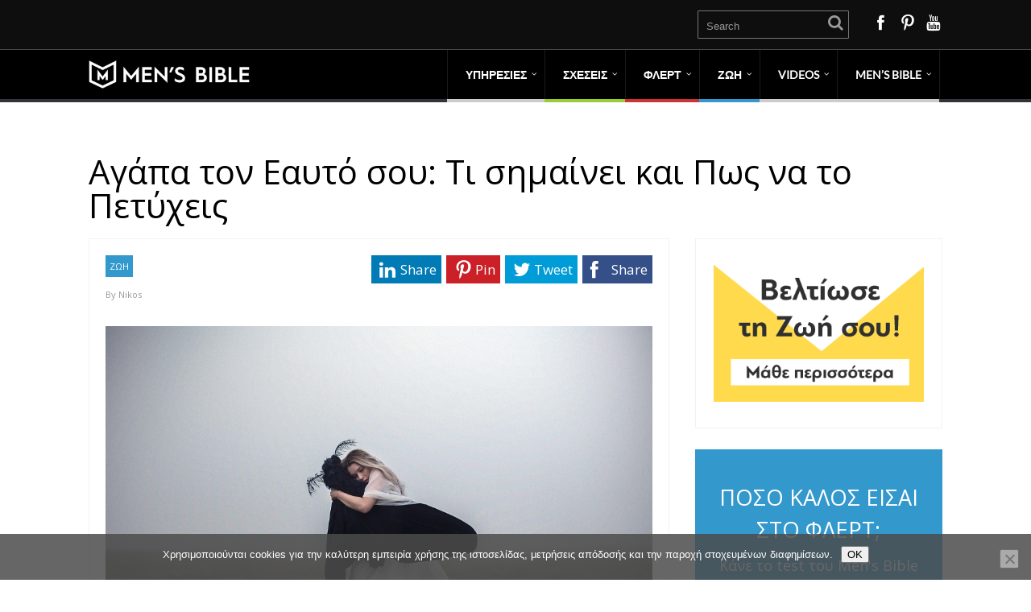

--- FILE ---
content_type: text/html; charset=UTF-8
request_url: https://mensbible.gr/agapa-ton-eayto-soy-ti-simainei-pragmatika-kai-pos-na-to-petycheis/
body_size: 22384
content:
<!DOCTYPE html>
<html lang="el">
<head>
<style type="text/css"> .ttfm1{font-family: 'Open Sans';font-size:1.6em;line-height:1.6em;color:;} </style>	<!--[if lt IE 9]>
<script src="https://mensbible.gr/wp-content/themes/performag/js/html5/dist/html5shiv.js"></script>
<script src="//css3-mediaqueries-js.googlecode.com/svn/trunk/css3-mediaqueries.js"></script>
<![endif]-->
<!--[if IE 8]>
<link rel="stylesheet" type="text/css" href="https://mensbible.gr/wp-content/themes/performag/css/ie8.css"/>
<![endif]-->
<!--[if IE 7]>
<link rel="stylesheet" type="text/css" href="https://mensbible.gr/wp-content/themes/performag/css/ie7.css"/>
<![endif]-->
<meta name="viewport" content="width=device-width, initial-scale=1.0"/>
<meta charset="UTF-8">
<script>
(function(i,s,o,g,r,a,m){i['GoogleAnalyticsObject']=r;i[r]=i[r]||function(){
(i[r].q=i[r].q||[]).push(arguments)},i[r].l=1*new Date();a=s.createElement(o),
m=s.getElementsByTagName(o)[0];a.async=1;a.src=g;m.parentNode.insertBefore(a,m)
})(window,document,'script','https://www.google-analytics.com/analytics.js','ga');
ga('create', 'UA-90163085-2', 'auto');
ga('send', 'pageview');
</script>
<!-- Facebook Pixel Code -->
<script>
!function(f,b,e,v,n,t,s){if(f.fbq)return;n=f.fbq=function(){n.callMethod?
n.callMethod.apply(n,arguments):n.queue.push(arguments)};if(!f._fbq)f._fbq=n;
n.push=n;n.loaded=!0;n.version='2.0';n.queue=[];t=b.createElement(e);t.async=!0;
t.src=v;s=b.getElementsByTagName(e)[0];s.parentNode.insertBefore(t,s)}(window,
document,'script','https://connect.facebook.net/en_US/fbevents.js');
fbq('init', '962961587171028'); // Insert your pixel ID here.
fbq('track', 'PageView');
</script>
<noscript><img height="1" width="1" style="display:none"
src="https://www.facebook.com/tr?id=962961587171028&ev=PageView&noscript=1"
/></noscript>
<!-- DO NOT MODIFY -->
<!-- End Facebook Pixel Code -->
<!-- Global site tag (gtag.js) - Google Ads: 1058847474 -->
<script async src="https://www.googletagmanager.com/gtag/js?id=AW-1058847474"></script>
<script>
window.dataLayer = window.dataLayer || [];
function gtag(){dataLayer.push(arguments);}
gtag('js', new Date());
gtag('config', 'AW-1058847474');
</script>
<meta name='robots' content='index, follow, max-image-preview:large, max-snippet:-1, max-video-preview:-1' />
<!-- This site is optimized with the Yoast SEO plugin v22.9 - https://yoast.com/wordpress/plugins/seo/ -->
<title>Αγάπα τον Εαυτό σου: Τι σημαίνει και Πως να το Πετύχεις - Men&#039;s Bible</title>
<meta name="description" content="Ακούς παντού να σου λένε «αγάπα τον εαυτό σου» τι σημαίνει αυτό όμως και πως τελικά μπορείς στην πραγματικότητα να το πετύχεις." />
<link rel="canonical" href="https://mensbible.gr/agapa-ton-eayto-soy-ti-simainei-pragmatika-kai-pos-na-to-petycheis/" />
<meta property="og:locale" content="el_GR" />
<meta property="og:type" content="article" />
<meta property="og:title" content="Αγάπα τον Εαυτό σου: Τι σημαίνει και Πως να το Πετύχεις - Men&#039;s Bible" />
<meta property="og:description" content="Ακούς παντού να σου λένε «αγάπα τον εαυτό σου» τι σημαίνει αυτό όμως και πως τελικά μπορείς στην πραγματικότητα να το πετύχεις." />
<meta property="og:url" content="https://mensbible.gr/agapa-ton-eayto-soy-ti-simainei-pragmatika-kai-pos-na-to-petycheis/" />
<meta property="og:site_name" content="Men&#039;s Bible" />
<meta property="article:publisher" content="https://www.facebook.com/MensBibleGr/" />
<meta property="article:published_time" content="2021-05-24T21:02:48+00:00" />
<meta property="article:modified_time" content="2022-03-15T12:36:30+00:00" />
<meta property="og:image" content="https://mensbible.gr/wp-content/uploads/2021/05/devushka-tuman-mechta-nastroenie1.jpg" />
<meta property="og:image:width" content="1024" />
<meta property="og:image:height" content="768" />
<meta property="og:image:type" content="image/jpeg" />
<meta name="author" content="Nikos" />
<meta name="twitter:card" content="summary_large_image" />
<meta name="twitter:label1" content="Συντάχθηκε από" />
<meta name="twitter:data1" content="Nikos" />
<meta name="twitter:label2" content="Εκτιμώμενος χρόνος ανάγνωσης" />
<meta name="twitter:data2" content="5 λεπτά" />
<script type="application/ld+json" class="yoast-schema-graph">{"@context":"https://schema.org","@graph":[{"@type":"Article","@id":"https://mensbible.gr/agapa-ton-eayto-soy-ti-simainei-pragmatika-kai-pos-na-to-petycheis/#article","isPartOf":{"@id":"https://mensbible.gr/agapa-ton-eayto-soy-ti-simainei-pragmatika-kai-pos-na-to-petycheis/"},"author":{"name":"Nikos","@id":"https://mensbible.gr/#/schema/person/299bfac6a832124e56b4a1ac5bf9394d"},"headline":"Αγάπα τον Εαυτό σου: Τι σημαίνει και Πως να το Πετύχεις","datePublished":"2021-05-24T21:02:48+00:00","dateModified":"2022-03-15T12:36:30+00:00","mainEntityOfPage":{"@id":"https://mensbible.gr/agapa-ton-eayto-soy-ti-simainei-pragmatika-kai-pos-na-to-petycheis/"},"wordCount":26,"publisher":{"@id":"https://mensbible.gr/#organization"},"image":{"@id":"https://mensbible.gr/agapa-ton-eayto-soy-ti-simainei-pragmatika-kai-pos-na-to-petycheis/#primaryimage"},"thumbnailUrl":"https://mensbible.gr/wp-content/uploads/2021/05/devushka-tuman-mechta-nastroenie1.jpg","keywords":["Προσωπική Ανάπτυξη"],"articleSection":["ΖΩΗ"],"inLanguage":"el"},{"@type":"WebPage","@id":"https://mensbible.gr/agapa-ton-eayto-soy-ti-simainei-pragmatika-kai-pos-na-to-petycheis/","url":"https://mensbible.gr/agapa-ton-eayto-soy-ti-simainei-pragmatika-kai-pos-na-to-petycheis/","name":"Αγάπα τον Εαυτό σου: Τι σημαίνει και Πως να το Πετύχεις - Men&#039;s Bible","isPartOf":{"@id":"https://mensbible.gr/#website"},"primaryImageOfPage":{"@id":"https://mensbible.gr/agapa-ton-eayto-soy-ti-simainei-pragmatika-kai-pos-na-to-petycheis/#primaryimage"},"image":{"@id":"https://mensbible.gr/agapa-ton-eayto-soy-ti-simainei-pragmatika-kai-pos-na-to-petycheis/#primaryimage"},"thumbnailUrl":"https://mensbible.gr/wp-content/uploads/2021/05/devushka-tuman-mechta-nastroenie1.jpg","datePublished":"2021-05-24T21:02:48+00:00","dateModified":"2022-03-15T12:36:30+00:00","description":"Ακούς παντού να σου λένε «αγάπα τον εαυτό σου» τι σημαίνει αυτό όμως και πως τελικά μπορείς στην πραγματικότητα να το πετύχεις.","breadcrumb":{"@id":"https://mensbible.gr/agapa-ton-eayto-soy-ti-simainei-pragmatika-kai-pos-na-to-petycheis/#breadcrumb"},"inLanguage":"el","potentialAction":[{"@type":"ReadAction","target":["https://mensbible.gr/agapa-ton-eayto-soy-ti-simainei-pragmatika-kai-pos-na-to-petycheis/"]}]},{"@type":"ImageObject","inLanguage":"el","@id":"https://mensbible.gr/agapa-ton-eayto-soy-ti-simainei-pragmatika-kai-pos-na-to-petycheis/#primaryimage","url":"https://mensbible.gr/wp-content/uploads/2021/05/devushka-tuman-mechta-nastroenie1.jpg","contentUrl":"https://mensbible.gr/wp-content/uploads/2021/05/devushka-tuman-mechta-nastroenie1.jpg","width":1024,"height":768,"caption":"Αγάπα τον Εαυτό σου: Τι σημαίνει πραγματικά και Πως να το Πετύχεις"},{"@type":"BreadcrumbList","@id":"https://mensbible.gr/agapa-ton-eayto-soy-ti-simainei-pragmatika-kai-pos-na-to-petycheis/#breadcrumb","itemListElement":[{"@type":"ListItem","position":1,"name":"Home","item":"https://mensbible.gr/"},{"@type":"ListItem","position":2,"name":"Αγάπα τον Εαυτό σου: Τι σημαίνει και Πως να το Πετύχεις"}]},{"@type":"WebSite","@id":"https://mensbible.gr/#website","url":"https://mensbible.gr/","name":"Mens Bible","description":"Ακαδημία Ανδρικής Αυτοβελτίωσης","publisher":{"@id":"https://mensbible.gr/#organization"},"potentialAction":[{"@type":"SearchAction","target":{"@type":"EntryPoint","urlTemplate":"https://mensbible.gr/?s={search_term_string}"},"query-input":"required name=search_term_string"}],"inLanguage":"el"},{"@type":"Organization","@id":"https://mensbible.gr/#organization","name":"Mens Bible","url":"https://mensbible.gr/","logo":{"@type":"ImageObject","inLanguage":"el","@id":"https://mensbible.gr/#/schema/logo/image/","url":"https://mensbible.gr/wp-content/uploads/2019/06/60836519_434999897326282_2102352543970492416_n2.png","contentUrl":"https://mensbible.gr/wp-content/uploads/2019/06/60836519_434999897326282_2102352543970492416_n2.png","width":360,"height":360,"caption":"Mens Bible"},"image":{"@id":"https://mensbible.gr/#/schema/logo/image/"},"sameAs":["https://www.facebook.com/MensBibleGr/","https://www.instagram.com/mensbible/","https://www.youtube.com/channel/UCLbIHXML3Iwjvqeab91yZ5Q"]},{"@type":"Person","@id":"https://mensbible.gr/#/schema/person/299bfac6a832124e56b4a1ac5bf9394d","name":"Nikos","image":{"@type":"ImageObject","inLanguage":"el","@id":"https://mensbible.gr/#/schema/person/image/","url":"https://mensbible.gr/wp-content/uploads/2017/09/Nikos_avatar-96x96.jpg","contentUrl":"https://mensbible.gr/wp-content/uploads/2017/09/Nikos_avatar-96x96.jpg","caption":"Nikos"},"description":"Ο Nikos, άριστος γνώστης των κοινωνικών δυναμικών και της ψυχολογίας των δύο φύλων, έχει αφιερώσει χιλιάδες ώρες για να αναπτύξει έναν τρόπο φλερτ πολύ αποδοτικό στην ελληνική πραγματικότητα. Όπλα του η γρήγορη σκέψη, η σιγουριά στον εαυτό του και φυσικά το χαμόγελό του.","url":"https://mensbible.gr/author/nikos/"}]}</script>
<!-- / Yoast SEO plugin. -->
<!-- <link rel='stylesheet' id='dashicons-css' href='https://mensbible.gr/wp-includes/css/dashicons.min.css?ver=6.5.7' type='text/css' media='all' /> -->
<!-- <link rel='stylesheet' id='post-views-counter-frontend-css' href='https://mensbible.gr/wp-content/plugins/post-views-counter/css/frontend.min.css?ver=1.5.7' type='text/css' media='all' /> -->
<!-- <link rel='stylesheet' id='wp-block-library-css' href='https://mensbible.gr/wp-includes/css/dist/block-library/style.min.css?ver=6.5.7' type='text/css' media='all' /> -->
<link rel="stylesheet" type="text/css" href="//mensbible.gr/wp-content/cache/wpfc-minified/qwkkd0ar/hg37x.css" media="all"/>
<style id='classic-theme-styles-inline-css' type='text/css'>
/*! This file is auto-generated */
.wp-block-button__link{color:#fff;background-color:#32373c;border-radius:9999px;box-shadow:none;text-decoration:none;padding:calc(.667em + 2px) calc(1.333em + 2px);font-size:1.125em}.wp-block-file__button{background:#32373c;color:#fff;text-decoration:none}
</style>
<style id='global-styles-inline-css' type='text/css'>
body{--wp--preset--color--black: #000000;--wp--preset--color--cyan-bluish-gray: #abb8c3;--wp--preset--color--white: #ffffff;--wp--preset--color--pale-pink: #f78da7;--wp--preset--color--vivid-red: #cf2e2e;--wp--preset--color--luminous-vivid-orange: #ff6900;--wp--preset--color--luminous-vivid-amber: #fcb900;--wp--preset--color--light-green-cyan: #7bdcb5;--wp--preset--color--vivid-green-cyan: #00d084;--wp--preset--color--pale-cyan-blue: #8ed1fc;--wp--preset--color--vivid-cyan-blue: #0693e3;--wp--preset--color--vivid-purple: #9b51e0;--wp--preset--gradient--vivid-cyan-blue-to-vivid-purple: linear-gradient(135deg,rgba(6,147,227,1) 0%,rgb(155,81,224) 100%);--wp--preset--gradient--light-green-cyan-to-vivid-green-cyan: linear-gradient(135deg,rgb(122,220,180) 0%,rgb(0,208,130) 100%);--wp--preset--gradient--luminous-vivid-amber-to-luminous-vivid-orange: linear-gradient(135deg,rgba(252,185,0,1) 0%,rgba(255,105,0,1) 100%);--wp--preset--gradient--luminous-vivid-orange-to-vivid-red: linear-gradient(135deg,rgba(255,105,0,1) 0%,rgb(207,46,46) 100%);--wp--preset--gradient--very-light-gray-to-cyan-bluish-gray: linear-gradient(135deg,rgb(238,238,238) 0%,rgb(169,184,195) 100%);--wp--preset--gradient--cool-to-warm-spectrum: linear-gradient(135deg,rgb(74,234,220) 0%,rgb(151,120,209) 20%,rgb(207,42,186) 40%,rgb(238,44,130) 60%,rgb(251,105,98) 80%,rgb(254,248,76) 100%);--wp--preset--gradient--blush-light-purple: linear-gradient(135deg,rgb(255,206,236) 0%,rgb(152,150,240) 100%);--wp--preset--gradient--blush-bordeaux: linear-gradient(135deg,rgb(254,205,165) 0%,rgb(254,45,45) 50%,rgb(107,0,62) 100%);--wp--preset--gradient--luminous-dusk: linear-gradient(135deg,rgb(255,203,112) 0%,rgb(199,81,192) 50%,rgb(65,88,208) 100%);--wp--preset--gradient--pale-ocean: linear-gradient(135deg,rgb(255,245,203) 0%,rgb(182,227,212) 50%,rgb(51,167,181) 100%);--wp--preset--gradient--electric-grass: linear-gradient(135deg,rgb(202,248,128) 0%,rgb(113,206,126) 100%);--wp--preset--gradient--midnight: linear-gradient(135deg,rgb(2,3,129) 0%,rgb(40,116,252) 100%);--wp--preset--font-size--small: 13px;--wp--preset--font-size--medium: 20px;--wp--preset--font-size--large: 36px;--wp--preset--font-size--x-large: 42px;--wp--preset--spacing--20: 0.44rem;--wp--preset--spacing--30: 0.67rem;--wp--preset--spacing--40: 1rem;--wp--preset--spacing--50: 1.5rem;--wp--preset--spacing--60: 2.25rem;--wp--preset--spacing--70: 3.38rem;--wp--preset--spacing--80: 5.06rem;--wp--preset--shadow--natural: 6px 6px 9px rgba(0, 0, 0, 0.2);--wp--preset--shadow--deep: 12px 12px 50px rgba(0, 0, 0, 0.4);--wp--preset--shadow--sharp: 6px 6px 0px rgba(0, 0, 0, 0.2);--wp--preset--shadow--outlined: 6px 6px 0px -3px rgba(255, 255, 255, 1), 6px 6px rgba(0, 0, 0, 1);--wp--preset--shadow--crisp: 6px 6px 0px rgba(0, 0, 0, 1);}:where(.is-layout-flex){gap: 0.5em;}:where(.is-layout-grid){gap: 0.5em;}body .is-layout-flex{display: flex;}body .is-layout-flex{flex-wrap: wrap;align-items: center;}body .is-layout-flex > *{margin: 0;}body .is-layout-grid{display: grid;}body .is-layout-grid > *{margin: 0;}:where(.wp-block-columns.is-layout-flex){gap: 2em;}:where(.wp-block-columns.is-layout-grid){gap: 2em;}:where(.wp-block-post-template.is-layout-flex){gap: 1.25em;}:where(.wp-block-post-template.is-layout-grid){gap: 1.25em;}.has-black-color{color: var(--wp--preset--color--black) !important;}.has-cyan-bluish-gray-color{color: var(--wp--preset--color--cyan-bluish-gray) !important;}.has-white-color{color: var(--wp--preset--color--white) !important;}.has-pale-pink-color{color: var(--wp--preset--color--pale-pink) !important;}.has-vivid-red-color{color: var(--wp--preset--color--vivid-red) !important;}.has-luminous-vivid-orange-color{color: var(--wp--preset--color--luminous-vivid-orange) !important;}.has-luminous-vivid-amber-color{color: var(--wp--preset--color--luminous-vivid-amber) !important;}.has-light-green-cyan-color{color: var(--wp--preset--color--light-green-cyan) !important;}.has-vivid-green-cyan-color{color: var(--wp--preset--color--vivid-green-cyan) !important;}.has-pale-cyan-blue-color{color: var(--wp--preset--color--pale-cyan-blue) !important;}.has-vivid-cyan-blue-color{color: var(--wp--preset--color--vivid-cyan-blue) !important;}.has-vivid-purple-color{color: var(--wp--preset--color--vivid-purple) !important;}.has-black-background-color{background-color: var(--wp--preset--color--black) !important;}.has-cyan-bluish-gray-background-color{background-color: var(--wp--preset--color--cyan-bluish-gray) !important;}.has-white-background-color{background-color: var(--wp--preset--color--white) !important;}.has-pale-pink-background-color{background-color: var(--wp--preset--color--pale-pink) !important;}.has-vivid-red-background-color{background-color: var(--wp--preset--color--vivid-red) !important;}.has-luminous-vivid-orange-background-color{background-color: var(--wp--preset--color--luminous-vivid-orange) !important;}.has-luminous-vivid-amber-background-color{background-color: var(--wp--preset--color--luminous-vivid-amber) !important;}.has-light-green-cyan-background-color{background-color: var(--wp--preset--color--light-green-cyan) !important;}.has-vivid-green-cyan-background-color{background-color: var(--wp--preset--color--vivid-green-cyan) !important;}.has-pale-cyan-blue-background-color{background-color: var(--wp--preset--color--pale-cyan-blue) !important;}.has-vivid-cyan-blue-background-color{background-color: var(--wp--preset--color--vivid-cyan-blue) !important;}.has-vivid-purple-background-color{background-color: var(--wp--preset--color--vivid-purple) !important;}.has-black-border-color{border-color: var(--wp--preset--color--black) !important;}.has-cyan-bluish-gray-border-color{border-color: var(--wp--preset--color--cyan-bluish-gray) !important;}.has-white-border-color{border-color: var(--wp--preset--color--white) !important;}.has-pale-pink-border-color{border-color: var(--wp--preset--color--pale-pink) !important;}.has-vivid-red-border-color{border-color: var(--wp--preset--color--vivid-red) !important;}.has-luminous-vivid-orange-border-color{border-color: var(--wp--preset--color--luminous-vivid-orange) !important;}.has-luminous-vivid-amber-border-color{border-color: var(--wp--preset--color--luminous-vivid-amber) !important;}.has-light-green-cyan-border-color{border-color: var(--wp--preset--color--light-green-cyan) !important;}.has-vivid-green-cyan-border-color{border-color: var(--wp--preset--color--vivid-green-cyan) !important;}.has-pale-cyan-blue-border-color{border-color: var(--wp--preset--color--pale-cyan-blue) !important;}.has-vivid-cyan-blue-border-color{border-color: var(--wp--preset--color--vivid-cyan-blue) !important;}.has-vivid-purple-border-color{border-color: var(--wp--preset--color--vivid-purple) !important;}.has-vivid-cyan-blue-to-vivid-purple-gradient-background{background: var(--wp--preset--gradient--vivid-cyan-blue-to-vivid-purple) !important;}.has-light-green-cyan-to-vivid-green-cyan-gradient-background{background: var(--wp--preset--gradient--light-green-cyan-to-vivid-green-cyan) !important;}.has-luminous-vivid-amber-to-luminous-vivid-orange-gradient-background{background: var(--wp--preset--gradient--luminous-vivid-amber-to-luminous-vivid-orange) !important;}.has-luminous-vivid-orange-to-vivid-red-gradient-background{background: var(--wp--preset--gradient--luminous-vivid-orange-to-vivid-red) !important;}.has-very-light-gray-to-cyan-bluish-gray-gradient-background{background: var(--wp--preset--gradient--very-light-gray-to-cyan-bluish-gray) !important;}.has-cool-to-warm-spectrum-gradient-background{background: var(--wp--preset--gradient--cool-to-warm-spectrum) !important;}.has-blush-light-purple-gradient-background{background: var(--wp--preset--gradient--blush-light-purple) !important;}.has-blush-bordeaux-gradient-background{background: var(--wp--preset--gradient--blush-bordeaux) !important;}.has-luminous-dusk-gradient-background{background: var(--wp--preset--gradient--luminous-dusk) !important;}.has-pale-ocean-gradient-background{background: var(--wp--preset--gradient--pale-ocean) !important;}.has-electric-grass-gradient-background{background: var(--wp--preset--gradient--electric-grass) !important;}.has-midnight-gradient-background{background: var(--wp--preset--gradient--midnight) !important;}.has-small-font-size{font-size: var(--wp--preset--font-size--small) !important;}.has-medium-font-size{font-size: var(--wp--preset--font-size--medium) !important;}.has-large-font-size{font-size: var(--wp--preset--font-size--large) !important;}.has-x-large-font-size{font-size: var(--wp--preset--font-size--x-large) !important;}
.wp-block-navigation a:where(:not(.wp-element-button)){color: inherit;}
:where(.wp-block-post-template.is-layout-flex){gap: 1.25em;}:where(.wp-block-post-template.is-layout-grid){gap: 1.25em;}
:where(.wp-block-columns.is-layout-flex){gap: 2em;}:where(.wp-block-columns.is-layout-grid){gap: 2em;}
.wp-block-pullquote{font-size: 1.5em;line-height: 1.6;}
</style>
<!-- <link rel='stylesheet' id='cookie-notice-front-css' href='https://mensbible.gr/wp-content/plugins/cookie-notice/css/front.min.css?ver=2.5.8' type='text/css' media='all' /> -->
<!-- <link rel='stylesheet' id='som_lost_password_style-css' href='https://mensbible.gr/wp-content/plugins/frontend-reset-password/assets/css/password-lost.css?ver=6.5.7' type='text/css' media='all' /> -->
<!-- <link rel='stylesheet' id='pmpro_frontend_base-css' href='https://mensbible.gr/wp-content/plugins/paid-memberships-pro/css/frontend/base.css?ver=3.6' type='text/css' media='all' /> -->
<!-- <link rel='stylesheet' id='pmpro_frontend_variation_1-css' href='https://mensbible.gr/wp-content/plugins/paid-memberships-pro/css/frontend/variation_1.css?ver=3.6' type='text/css' media='all' /> -->
<!-- <link rel='stylesheet' id='stripe-handler-ng-style-css' href='https://mensbible.gr/wp-content/plugins/stripe-payments/public/assets/css/public.css?ver=2.0.95' type='text/css' media='all' /> -->
<!-- <link rel='stylesheet' id='tve-ult-main-frame-css-css' href='https://mensbible.gr/wp-content/plugins/thrive-ultimatum/tcb-bridge/assets/css/placeholders.css?ver=10.8.2' type='text/css' media='all' /> -->
<!-- <link rel='stylesheet' id='performag-style-css' href='https://mensbible.gr/wp-content/themes/performag/style.css?ver=6.5.7' type='text/css' media='all' /> -->
<!-- <link rel='stylesheet' id='thrive-reset-css' href='https://mensbible.gr/wp-content/themes/performag/css/reset.css?ver=20120208' type='text/css' media='all' /> -->
<!-- <link rel='stylesheet' id='thrive-main-style-css' href='https://mensbible.gr/wp-content/themes/performag/css/main_red_dark.css?ver=5566' type='text/css' media='all' /> -->
<!-- <link rel='stylesheet' id='newsletter-css' href='https://mensbible.gr/wp-content/plugins/newsletter/style.css?ver=9.0.7' type='text/css' media='all' /> -->
<link rel="stylesheet" type="text/css" href="//mensbible.gr/wp-content/cache/wpfc-minified/zvh7dlj/hga0y.css" media="all"/>
<style id='newsletter-inline-css' type='text/css'>
{name} The user name
{surname} The user surname
{email} The user email
</style>
<!-- <link rel='stylesheet' id='video-conferencing-with-zoom-api-css' href='https://mensbible.gr/wp-content/plugins/video-conferencing-with-zoom-api/assets/public/css/style.min.css?ver=4.6.5' type='text/css' media='all' /> -->
<link rel="stylesheet" type="text/css" href="//mensbible.gr/wp-content/cache/wpfc-minified/kyl2196x/2oesz.css" media="all"/>
<script type="text/javascript" id="post-views-counter-frontend-js-before">
/* <![CDATA[ */
var pvcArgsFrontend = {"mode":"rest_api","postID":15837,"requestURL":"https:\/\/mensbible.gr\/wp-json\/post-views-counter\/view-post\/15837","nonce":"65ef347a67","dataStorage":"cookies","multisite":false,"path":"\/","domain":""};
/* ]]> */
</script>
<script src='//mensbible.gr/wp-content/cache/wpfc-minified/er41dbid/hg37x.js' type="text/javascript"></script>
<!-- <script type="text/javascript" src="https://mensbible.gr/wp-content/plugins/post-views-counter/js/frontend.min.js?ver=1.5.7" id="post-views-counter-frontend-js"></script> -->
<!-- <script type="text/javascript" src="https://mensbible.gr/wp-includes/js/jquery/jquery.min.js" id="jquery-core-js"></script> -->
<!-- <script type="text/javascript" src="https://mensbible.gr/wp-includes/js/jquery/jquery-migrate.min.js" id="jquery-migrate-js"></script> -->
<!-- <script type="text/javascript" src="https://mensbible.gr/wp-content/plugins/related-posts-thumbnails/assets/js/front.min.js?ver=4.3.1" id="rpt_front_style-js"></script> -->
<!-- <script type="text/javascript" src="https://mensbible.gr/wp-content/plugins/related-posts-thumbnails/assets/js/lazy-load.js?ver=4.3.1" id="rpt-lazy-load-js"></script> -->
<!-- <script type="text/javascript" src="https://mensbible.gr/wp-includes/js/dist/vendor/wp-polyfill-inert.min.js?ver=3.1.2" id="wp-polyfill-inert-js"></script> -->
<!-- <script type="text/javascript" src="https://mensbible.gr/wp-includes/js/dist/vendor/regenerator-runtime.min.js?ver=0.14.0" id="regenerator-runtime-js"></script> -->
<!-- <script type="text/javascript" src="https://mensbible.gr/wp-includes/js/dist/vendor/wp-polyfill.min.js?ver=3.15.0" id="wp-polyfill-js"></script> -->
<!-- <script type="text/javascript" src="https://mensbible.gr/wp-includes/js/dist/hooks.min.js?ver=2810c76e705dd1a53b18" id="wp-hooks-js"></script> -->
<script type="text/javascript" id="say-what-js-js-extra">
/* <![CDATA[ */
var say_what_data = {"replacements":{"thrive|About the author|":"\u0393\u03b9\u03b1 \u03c4\u03bf\u03bd \u03a3\u03c5\u03b3\u03b3\u03c1\u03b1\u03c6\u03b5\u03b1","thrive|Latest posts|":"\u03a0\u03c1\u03bf\u03c3\u03c6\u03b1\u03c4\u03b1 \u0391\u03c1\u03b8\u03c1\u03b1"}};
/* ]]> */
</script>
<script src='//mensbible.gr/wp-content/cache/wpfc-minified/e4c7h4z/2of1z.js' type="text/javascript"></script>
<!-- <script type="text/javascript" src="https://mensbible.gr/wp-content/plugins/say-what/assets/build/frontend.js?ver=fd31684c45e4d85aeb4e" id="say-what-js-js"></script> -->
<link rel="https://api.w.org/" href="https://mensbible.gr/wp-json/" /><link rel="alternate" type="application/json" href="https://mensbible.gr/wp-json/wp/v2/posts/15837" /><link rel="EditURI" type="application/rsd+xml" title="RSD" href="https://mensbible.gr/xmlrpc.php?rsd" />
<meta name="generator" content="WordPress 6.5.7" />
<link rel='shortlink' href='https://mensbible.gr/?p=15837' />
<link rel="alternate" type="application/json+oembed" href="https://mensbible.gr/wp-json/oembed/1.0/embed?url=https%3A%2F%2Fmensbible.gr%2Fagapa-ton-eayto-soy-ti-simainei-pragmatika-kai-pos-na-to-petycheis%2F" />
<link rel="alternate" type="text/xml+oembed" href="https://mensbible.gr/wp-json/oembed/1.0/embed?url=https%3A%2F%2Fmensbible.gr%2Fagapa-ton-eayto-soy-ti-simainei-pragmatika-kai-pos-na-to-petycheis%2F&#038;format=xml" />
<style>
.som-password-error-message,
.som-password-sent-message {
background-color: #2679ce;
border-color: #2679ce;
}
</style>
<style id="pmpro_colors">:root {
--pmpro--color--base: #ffffff;
--pmpro--color--contrast: #222222;
--pmpro--color--accent: #0c3d54;
--pmpro--color--accent--variation: hsl( 199,75%,28.5% );
--pmpro--color--border--variation: hsl( 0,0%,91% );
}</style>        <style>
#related_posts_thumbnails li {
border-right: 1px solid #dddddd;
background-color: #ffffff            }
#related_posts_thumbnails li:hover {
background-color: #cecece;
}
.relpost_content {
font-size: 16px;
color: #1e1e1e;
}
.relpost-block-single {
background-color: #ffffff;
border-right: 1px solid #dddddd;
border-left: 1px solid #dddddd;
margin-right: -1px;
}
.relpost-block-single:hover {
background-color: #cecece;
}
</style>
<style type="text/css">:not(#tve) .ttfm1{font-family: 'Open Sans' !important;font-weight: 400 !important;}.ttfm1 input, .ttfm1 select, .ttfm1 textarea, .ttfm1 button {font-family: 'Open Sans' !important;font-weight: 400 !important;}:not(#tve) .ttfm1.bold_text,.ttfm1 .bold_text,.ttfm1 b,.ttfm1 strong{font-weight: 600 !important;}.ttfm1.bold_text,.ttfm1 .bold_text,.ttfm1 b,.ttfm1 strong input, .ttfm1.bold_text,.ttfm1 .bold_text,.ttfm1 b,.ttfm1 strong select, .ttfm1.bold_text,.ttfm1 .bold_text,.ttfm1 b,.ttfm1 strong textarea, .ttfm1.bold_text,.ttfm1 .bold_text,.ttfm1 b,.ttfm1 strong button {font-weight: 600 !important;}</style><style type="text/css" id="tve_global_variables">:root{--tcb-background-author-image:url(https://mensbible.gr/wp-content/uploads/2017/09/Nikos_avatar-110x110.jpg);--tcb-background-user-image:url();--tcb-background-featured-image-thumbnail:url(https://mensbible.gr/wp-content/uploads/2021/05/devushka-tuman-mechta-nastroenie1.jpg);}</style><link href='//fonts.googleapis.com/css?family=Open+Sans:400,400italic,600&subset=greek' rel='stylesheet' type='text/css'><link href='//fonts.googleapis.com/css?family=Open+Sans:400,400italic,600&subset=greek' rel='stylesheet' type='text/css'>		<style type="text/css">.wp-video-shortcode {
max-width: 100% !important;
}body { background:#; }.twr { background:#; }.cnt .sAs .twr { background:#; }.cnt article h1.entry-title a { color:#000000; }.cnt article h2.entry-title a { color:#000000; }.bSe h1, .bt .entry-title { color:#000000; }.bSe h2 { color:#000000; }.bSe h3 { color:#000000; }.bSe h4 { color:#000000; }.bSe h5 { color:#000000; }.bSe h6 { color:#000000; }.cnt p { color:#333; }.lhgh { line-height:1.7em; }.dhgh { line-height:1.7em; }.lhgh { line-height:1.7em; }.dhgh { line-height:1.7em; }.cnt .bSe article { color:#333; }.cnt article h1 a, .tve-woocommerce .bSe .awr .entry-title, .tve-woocommerce .bSe .awr .page-title{font-family:Open Sans,sans-serif;}.bSe h1, .bt  .entry-title{font-family:Open Sans,sans-serif;}.bSe h2,.tve-woocommerce .bSe h2{font-family:Open Sans,sans-serif;}.bSe h3,.tve-woocommerce .bSe h3{font-family:Open Sans,sans-serif;}.bSe h4{font-family:Open Sans,sans-serif;}.bSe h5{font-family:Open Sans,sans-serif;}.bSe h6{font-family:Open Sans,sans-serif;}.bp-c h2{font-family:Open Sans,sans-serif;}#text_logo{font-family:Open Sans,sans-serif;}.cnt, .bp-t, .tve-woocommerce .product p, .tve-woocommerce .products p{font-family:Open Sans,sans-serif;font-weight:400;}article strong {font-weight: bold;}.bSe h1, .bt .entry-title, .ind .entry-title { font-size:42px; }.cnt { font-size:17px; }.thrivecb { font-size:17px; }.out { font-size:17px; }.aut p { font-size:17px; }.cnt p { line-height:1.7em; }.thrivecb { line-height:1.7em; }.cnt .cmt, .cnt .acm { background-color:#993333; }.str { border-color: transparent #993333 transparent transparent; }.bSe a { color:#993333; }.bSe .faq h4{font-family:Open Sans,sans-serif;font-weight:400;}article strong {font-weight: bold;}header ul.menu > li > a { color:#FFFFFF; }header ul.menu > li > a:hover { color:#; }header a#logo > img { max-width:200px; }</style>
<style type="text/css" id="thrive-default-styles"></style><link rel="icon" href="https://mensbible.gr/wp-content/uploads/2019/06/cropped-60836519_434999897326282_2102352543970492416_n-32x32.png" sizes="32x32" />
<link rel="icon" href="https://mensbible.gr/wp-content/uploads/2019/06/cropped-60836519_434999897326282_2102352543970492416_n-192x192.png" sizes="192x192" />
<link rel="apple-touch-icon" href="https://mensbible.gr/wp-content/uploads/2019/06/cropped-60836519_434999897326282_2102352543970492416_n-180x180.png" />
<meta name="msapplication-TileImage" content="https://mensbible.gr/wp-content/uploads/2019/06/cropped-60836519_434999897326282_2102352543970492416_n-270x270.png" />
<style type="text/css"> @media only screen and (max-width: 768px) {
.bh.fbh {
top: 0px!important;
} 
} 
.left.ma {
display: none !important;
}
.archive h1.entry-title {
margin-top: 0px !important;
}
@media only screen and (max-width: 768px){
.met .meta {
margin-bottom: -54px !important;
}
}
.bSe article p {
margin-bottom: 28px !important;
}
.bSe article h3 {
margin-top: 48px !important;
}
.cnt article h2.entry-title a {
font-size: 26px;
}
.sAs section.recent-posts ul li>a, footer section.recent-posts ul li>a {
font-size: 1.0em;
line-height: 1.1em;
}
.pgn>span, .pgn>a {
background: #912323;
color: #fdfefe;
}</style>
</head>
<body class="pmpro-variation_1 post-template-default single single-post postid-15837 single-format-standard custom-background cookies-not-set pmpro-body-has-access">
<script>
jQuery(document).ready(function(){
var str = jQuery('.cata h5').text();
var newText = str.replace("All posts in", "Κατηγορία:");
jQuery('.cata h5').html(newText);
});
</script>
<script>
jQuery(document).ready(function(){
var str = jQuery('.cata h5').text();
var newText = str.replace("Tag Archives for", "Έμφαση:");
jQuery('.cata h5').html(newText);
});
</script>
<script>
fbq('track', 'ViewContent', {
value: 3.50,
currency: 'USD'
});
</script><div class="flex-cnt">
<header class="side " style="">
<div class="h-i">
<div class="th">
<div class="wrp clearfix">
<div class="hi clearfix">
<div class="ha">
</div>
<div class="hs right">
<ul>
<li><a class="fb" href="https://www.facebook.com/MensBibleGr/"
target="_blank"></a></li>
<li><a data-pin-do="skipLink" class="prinster"
href="https://www.instagram.com/mensbible/" target="_blank"></a>
</li>
<li><a class="youtube" href="https://www.youtube.com/channel/UCLbIHXML3Iwjvqeab91yZ5Q?sub_confirmation=1"
target="_blank"></a></li>
</ul>
</div>
<form class="hf right" action="https://mensbible.gr/" method="get">
<input type="text" placeholder="Search" name="s"/>
<button></button>
</form>
</div>
</div>
</div>
<div class="bh clearfix"  data-float='scroll'			     >
<div class="wrp clearfix">
<div class="hsm"></div>
<a class="" href="https://mensbible.gr/" id="logo">
<img src="https://mensbible.gr/wp-content/uploads/2019/06/DarkHorizontal3.png"
alt="Men&#039;s Bible">
</a>
<div class="nav_c">
<!-- Cart Dropdown -->
<nav class="menu-header-container"><ul id="menu-header" class="menu"><li  id="menu-item-1299" class="c_def menu-item menu-item-type-custom menu-item-object-custom menu-item-has-children toplvl dropdown "><a>ΥΠΗΡΕΣΙΕΣ</a><ul class="sub-menu">	<li  id="menu-item-15016" class="c_def menu-item menu-item-type-post_type menu-item-object-page "><a href="https://mensbible.gr/lessons/">ONLINE LESSONS</a></li>
<li  id="menu-item-14768" class="c_def menu-item menu-item-type-post_type menu-item-object-page "><a href="https://mensbible.gr/coaching/">ΣΥΜΒΟΥΛΕΥΤΙΚΗ</a></li>
<li  id="menu-item-17256" class="c_def menu-item menu-item-type-post_type menu-item-object-page "><a href="https://mensbible.gr/ebooks/">ΒΙΒΛΙΑ</a></li>
<li  id="menu-item-3141" class="c_def menu-item menu-item-type-post_type menu-item-object-page "><a href="https://mensbible.gr/diachirisi-schesewn/">ΔΙΑΧΕΙΡΙΣΗ ΣΧΕΣΕΩΝ</a></li>
</ul></li>
<li  id="menu-item-25" class="c_green menu-item menu-item-type-taxonomy menu-item-object-category toplvl mult menu-item-has-children  "><a href="https://mensbible.gr/category/sxeseis/">ΣΧΕΣΕΙΣ</a><div class="mm clearfix"><div class="mmi"><div class="mi"><div class="mic" style="display:block;" data-rel="ΣΧΕΣΕΙΣ"><div class="csc clearfix"><div class="colm fic"><a href="https://mensbible.gr/min-ascholeisai-me-anthropoys-poy-den-ascholoyntai-mazi-soy/"><div class="mig" style="background-image: url(https://mensbible.gr/wp-content/uploads/2022/05/dom-osobnyak-kvartira1-450x287.jpg)"></div><b>Μην ασχολείσαι με ανθρώπους που δεν ασχολούνται μαζί σου</b></a></div><div class="colm fic"><a href="https://mensbible.gr/min-chaneis-ton-eayto-soy-sti-schesi-soy/"><div class="mig" style="background-image: url(https://mensbible.gr/wp-content/uploads/2022/03/love-lyubov-serdce-vzryv1-450x287.jpg)"></div><b>Μην Χάνεις τον Εαυτό σου στη Σχέση σου</b></a></div><div class="colm fic"><a href="https://mensbible.gr/mipos-i-schesi-soy-echei-chasei-to-pathos-tis/"><div class="mig" style="background-image: url(https://mensbible.gr/wp-content/uploads/2020/05/p07f3lqz-450x253.jpg)"></div><b>Μήπως η σχέση σου έχει χάσει το πάθος της;</b></a></div><div class="colm fic"><a href="https://mensbible.gr/pos-na-kaneis-kalyteri-ti-schesi-soy-se-3-vimata/"><div class="mig" style="background-image: url(https://mensbible.gr/wp-content/uploads/2017/08/man-woman-couple-love-fingers-feet1-450x253.jpg)"></div><b>Πως να κάνεις καλύτερη τη σχέση σου σε 3 βήματα</b></a></div><div class="colm fic"><a href="https://mensbible.gr/fovos-desmeysis-pos-epireazei-tis-scheseis-soy/"><div class="mig" style="background-image: url(https://mensbible.gr/wp-content/uploads/2021/09/Untitled-design-77-450x270.jpg)"></div><b>Φόβος Δέσμευσης – Πως επηρεάζει τις σχέσεις σου</b></a></div></div></div></div></li>
<li  id="menu-item-24" class="c_red menu-item menu-item-type-taxonomy menu-item-object-category toplvl mult menu-item-has-children  "><a href="https://mensbible.gr/category/flirt/">ΦΛΕΡΤ</a><div class="mm clearfix"><div class="mmi"><div class="mi"><div class="mic" style="display:block;" data-rel="ΦΛΕΡΤ"><div class="csc clearfix"><div class="colm fic"><a href="https://mensbible.gr/video-instagram-flert-4-lathi-stis-fotografies/"><div class="mig" style="background-image: url(https://mensbible.gr/wp-content/uploads/2022/03/39-450x253.jpg)"></div><b>Video: Instagram Φλερτ: 4 ΛΑΘΗ στις Φωτογραφίες</b></a></div><div class="colm fic"><a href="https://mensbible.gr/timiotita-kai-xekathari-epikoinonia-kane-to-flert-eykolo/"><div class="mig" style="background-image: url(https://mensbible.gr/wp-content/uploads/2022/06/krovat-puh-podushki-utro1-450x287.jpg)"></div><b>Τιμιότητα και Ξεκάθαρη Επικοινωνία: Κάνε το Φλερτ εύκολο</b></a></div><div class="colm fic"><a href="https://mensbible.gr/video-na-kano-komplimena-sto-flert/"><div class="mig" style="background-image: url(https://mensbible.gr/wp-content/uploads/2022/03/38-450x253.jpg)"></div><b>Video: Να κάνω Κομπλιμένα στο Φλερτ;</b></a></div><div class="colm fic"><a href="https://mensbible.gr/poia-einai-ta-kalytera-meri-gia-na-gnoriseis-gynaikes/"><div class="mig" style="background-image: url(https://mensbible.gr/wp-content/uploads/2022/05/shutterstock_6350204001-450x336.jpg)"></div><b>Ποια είναι τα καλύτερα μέρη για να Γνωρίσεις Γυναίκες</b></a></div><div class="colm fic"><a href="https://mensbible.gr/video-ti-simainei-na-eisai-o-eaytos-soy-sto-flert/"><div class="mig" style="background-image: url(https://mensbible.gr/wp-content/uploads/2022/02/37-450x253.jpg)"></div><b>Video: Τι σημαίνει να είσαι ο Εαυτός σου στο φλερτ</b></a></div></div></div></div></li>
<li  id="menu-item-26" class="c_blue menu-item menu-item-type-taxonomy menu-item-object-category current-post-ancestor current-menu-parent current-post-parent toplvl mult menu-item-has-children  "><a href="https://mensbible.gr/category/life/">ΖΩΗ</a><div class="mm clearfix"><div class="mmi"><div class="mi"><div class="mic" style="display:block;" data-rel="ΖΩΗ"><div class="csc clearfix"><div class="colm fic"><a href="https://mensbible.gr/pos-na-diatiriseis-tis-filies-soy/"><div class="mig" style="background-image: url(https://mensbible.gr/wp-content/uploads/2022/05/papaioannou-kostas-tysecUm5HJA-unsplash-1024x6801-1-450x299.jpg)"></div><b>Πώς να διατηρήσεις τις Φιλίες σου</b></a></div><div class="colm fic"><a href="https://mensbible.gr/min-ginesai-aplos-paratiritis-tis-zois-soy/"><div class="mig" style="background-image: url(https://mensbible.gr/wp-content/uploads/2022/05/gorod-niu-iork-mankhetten-smotrovaia-ploshchadka-iasnyi-den1-450x287.jpg)"></div><b>Μην γίνεσαι απλός Παρατηρητής της Ζωής σου</b></a></div><div class="colm fic"><a href="https://mensbible.gr/pos-na-pistepseis-ston-eayto-soy-2/"><div class="mig" style="background-image: url(https://mensbible.gr/wp-content/uploads/2018/07/DroppingNews-570x3811-450x301.jpg)"></div><b>Πως να Πιστέψεις στον Εαυτό σου</b></a></div><div class="colm fic"><a href="https://mensbible.gr/xekina-tora-na-frontizeis-ton-eayto-soy/"><div class="mig" style="background-image: url(https://mensbible.gr/wp-content/uploads/2022/04/roman-loren-romain-laurent-13751-450x287.jpg)"></div><b>Ξεκίνα τώρα να Φροντίζεις τον Εαυτό σου</b></a></div><div class="colm fic"><a href="https://mensbible.gr/4-pepoithiseis-poy-odigoyn-stin-epitychia/"><div class="mig" style="background-image: url(https://mensbible.gr/wp-content/uploads/2019/06/Indochino-Image-21-450x259.jpg)"></div><b>4 Πεποιθήσεις που οδηγούν στην Επιτυχία</b></a></div></div></div></div></li>
<li  id="menu-item-10014" class="c_def menu-item menu-item-type-custom menu-item-object-custom menu-item-has-children toplvl dropdown "><a>VIDEOS</a><ul class="sub-menu">	<li  id="menu-item-10015" class="c_def menu-item menu-item-type-post_type menu-item-object-page "><a href="https://mensbible.gr/mens-bible-youtube/">DATING TIPS</a></li>
<li  id="menu-item-10016" class="c_def menu-item menu-item-type-post_type menu-item-object-page "><a href="https://mensbible.gr/two-coaches-podcast/">TWO COACHES PODCAST</a></li>
</ul></li>
<li  id="menu-item-38" class="c_def menu-item menu-item-type-custom menu-item-object-custom menu-item-has-children toplvl dropdown "><a>MEN&#8217;S BIBLE</a><ul class="sub-menu">	<li  id="menu-item-113" class="c_def menu-item menu-item-type-post_type menu-item-object-page "><a href="https://mensbible.gr/to-mens-bible/">TO MEN&#8217;S BIBLE</a></li>
<li  id="menu-item-11518" class="c_def menu-item menu-item-type-post_type menu-item-object-page "><a href="https://mensbible.gr/oi-anthropoi-mas/">Η ΟΜΑΔΑ ΜΑΣ</a></li>
<li  id="menu-item-66" class="c_def menu-item menu-item-type-post_type menu-item-object-page "><a href="https://mensbible.gr/contact/">ΕΠΙΚΟΙΝΩΝΙΑ</a></li>
<li  id="menu-item-3898" class="c_def menu-item menu-item-type-post_type menu-item-object-page "><a href="https://mensbible.gr/eipan-gia-emas/">ΕΙΠΑΝ ΓΙΑ ΕΜΑΣ</a></li>
<li  id="menu-item-2213" class="c_def menu-item menu-item-type-post_type menu-item-object-page "><a href="https://mensbible.gr/kane-test-flert-ke-schesis/">ΚΑΝΕ ΤΟ TEST</a></li>
<li  id="menu-item-11470" class="c_def menu-item menu-item-type-custom menu-item-object-custom "><a href="https://mensbible.gr/wp-login.php?action=login">ΕΙΣΟΔΟΣ ΜΕΛΩΝ</a></li>
<li  id="menu-item-16901" class="c_def menu-item menu-item-type-custom menu-item-object-custom "><a href="https://womensbible.gr">WOMEN&#8217;S BIBLE</a></li>
</ul></li>
</ul></nav>											</div>
</div>
</div>
</div>
</header>
<div class="bt dp">
<div class="wrp">
<h1 class="entry-title">Αγάπα τον Εαυτό σου: Τι σημαίνει και Πως να το Πετύχεις</h1>
</div>
</div>
<div class="wrp cnt p-s">
<div class="bSeCont">
<section
class="bSe left">
<article>
<div class="awr">
<div class="met">
<div class="meta left">
<div class="left ma">
<img alt='' src='https://mensbible.gr/wp-content/uploads/2017/09/Nikos_avatar-110x110.jpg' srcset='https://mensbible.gr/wp-content/uploads/2017/09/Nikos_avatar-110x110.jpg 2x' class='avatar avatar-125 photo' height='125' width='125' decoding='async'/>												</div>
<div class="left mc">
<div
class="cat_b left cat_blue">
<a href="https://mensbible.gr/category/life/">
ΖΩΗ															</a>
</div>
<div class="clear"></div>
<span>
By	                                                    <a href="https://mensbible.gr/author/nikos/">
Nikos	                                                    </a>
</span>
</div>
<div class="clear"></div>
</div>
<div class="mets right tt-share" data-url="https://mensbible.gr/agapa-ton-eayto-soy-ti-simainei-pragmatika-kai-pos-na-to-petycheis/"
data-id="15837"><!--max 3 -->
<div class="bps">
<div class="ss">
<a class="fb" href="//www.facebook.com/sharer/sharer.php?u=https://mensbible.gr/agapa-ton-eayto-soy-ti-simainei-pragmatika-kai-pos-na-to-petycheis/"
onclick="return ThriveApp.open_share_popup(this.href, 545, 433);">
<span>
Share                    </span>
</a>
</div>
<div class="ss">
<a class="twitter"
href="https://twitter.com/share?text=Αγάπα τον Εαυτό σου: Τι σημαίνει και Πως να το Πετύχεις:&url=https://mensbible.gr/agapa-ton-eayto-soy-ti-simainei-pragmatika-kai-pos-na-to-petycheis/"
onclick="return ThriveApp.open_share_popup(this.href, 545, 433);">
<span>Tweet</span>
</a>
</div>
<div class="ss">
<a class="prinster" data-pin-do="skipLink"
href="http://pinterest.com/pin/create/button/?url=https://mensbible.gr/agapa-ton-eayto-soy-ti-simainei-pragmatika-kai-pos-na-to-petycheis/&media=https://mensbible.gr/wp-content/uploads/2021/05/devushka-tuman-mechta-nastroenie1.jpg"
onclick="return ThriveApp.open_share_popup(this.href, 545, 433);">
<span>
Pin                    </span>
</a>
</div>
<div class="ss">
<a class="linkedin" href="https://www.linkedin.com/cws/share?url=https://mensbible.gr/agapa-ton-eayto-soy-ti-simainei-pragmatika-kai-pos-na-to-petycheis/"
onclick="return ThriveApp.open_share_popup(this.href, 545, 433);">
<span>Share</span>
</a>
</div>
</div>
</div>										<div class="clear"></div>
</div>
<div class="fwit">
<img
src="https://mensbible.gr/wp-content/uploads/2021/05/devushka-tuman-mechta-nastroenie1.jpg"
alt="Αγάπα τον Εαυτό σου: Τι σημαίνει πραγματικά και Πως να το Πετύχεις"
title="Αγάπα τον Εαυτό σου: Τι σημαίνει πραγματικά και Πως να το Πετύχεις"/>
</div>
<p>&#8220;Αγάπα τον εαυτό σου&#8221; μας λένε. Αλλά δεν είναι και τόσο απλό. Βλέπεις, η πορεία της ζωής μας εξαρτάται σε μεγάλο βαθμό από αυτά που μπορούμε να κάνουμε.</p>
<p>Όχι δε μιλάω για επιτυχίες και στόχους. Αυτά είναι πράγματα που συμβαίνουν μια φορά και με τη βοήθεια της τύχης μπορούμε να τα πετύχουμε χωρίς να προσπαθήσουμε.</p>
<p>Μιλάω για <strong>αυτά που μπορούμε να κάνουμε επανειλημμένως</strong>. Τις δεξιότητες που έχουμε. Ο κόσμος περιστρέφεται γύρω από τις δεξιότητες.</p>
<p>Το φλερτ για παράδειγμα <a href="https://mensbible.gr/den-echo-tis-gynekes-boro-pragmati-na-veltiotho-sto-flert/">είναι μια επικοινωνιακή δεξιότητα</a>.</p>
<p>Ή, για να είμαι πιο ακριβής, <strong>ένα σύνολο από δεξιότητες</strong> όπως το πως ξεκινάω κουβέντα, πως διατηρώ ένα διάλογο με ροή, πως δημιουργώ οικειότητα με το συνομιλητή μου, πως εξάπτω την περιέργεια και το ενδιαφέρον για εμένα, πως κάνω πείραγμα, πως αφηγούμαι προσωπικές ιστορίες κλπ.</p>
<p>Όσο περισσότερο καλλιεργείς τη δεξιότητα του φλερτ στο σύνολο της, τόσο πιο εύκολο σου είναι να πιάνεις κουβέντα με άνεση, να αφήνεις εξαιρετικές εντυπώσεις και να έχεις κοπέλες να σε διεκδικούν οι ίδιες.</p>
<p>Το να ντύνεσαι σωστά επίσης είναι μια δεξιότητα. Δε διαλέγεις στα τυφλά τα ρούχα που φοράς αλλά τα επιλέγεις με συγκεκριμένα κριτήρια.</p>
<p>Το καλό στιλ δεν είναι θέμα τύχης, αλλά αποτέλεσμα επιλογής.</p>
<p>Υπάρχει ωστόσο και μια κατηγορία δεξιοτήτων με τιτάνια επιρροή στην ποιότητα ζωής μας, την οποία πολύς κόσμος αγνοεί.</p>
<p><strong>Οι ψυχολογικές δεξιότητες</strong>. Αυτές που σχετίζονται με τα συναισθήματά σου και το πως τα διαχειρίζεσαι.</p>
<p>Η σημαντικότερη αυτών βρίσκεται στην καρδιά της φράσης «Αγάπα τον εαυτό σου».</p>
<h3>Τι ακριβώς σημαίνει «Αγάπα τον εαυτό σου»</h3>
<p>Το ακούς συχνά, το διαβάζεις σε άρθρα, το βλέπεις σε <span lang="en-US">quotes</span> στο Instagram, όμως σου ακούγεται κάπως αόριστο.</p>
<p>Τι ακριβώς σημαίνει «αγάπα τον εαυτό σου»;</p>
<p>Αν δεν αγαπάς ήδη τον εαυτό σου πως ακριβώς μπορείς να το πετύχεις αυτό;</p>
<p>Ευτυχώς όλα γίνονται πιο ξεκάθαρα <strong>αν αλλάξεις ελαφρώς το πλαίσιο</strong>. Η ψυχολογική δεξιότητα που χρειάζεσαι δεν είναι η αγάπη αόριστα, αλλά η αποδοχή.</p>
<p>Η ικανότητα να διαχειρίζεσαι τα αρνητικά συναισθήματα που νιώθεις για κάποιες πλευρές του εαυτού σου που δε σου αρέσουν.</p>
<p>Παραπανίσια κιλά, έλλειψη εμπειρίας, λάθη του παρελθόντος. Όλα αυτά και πολλά άλλα μπορούν να γίνουν αιτία <a href="https://mensbible.gr/agchos-fovos-ke-ntropi-riza-tou-kakou/">να νιώσεις ντροπή για τον εαυτό σου</a>.</p>
<p>Να τον αξιολογήσεις χαμηλότερα <strong>σε σχέση με άλλους</strong> που προβάλλουν μια ιδανική εικόνα.</p>
<p>Η ντροπή αυτή σε οδηγεί σε στρατηγικές αυτοπροστασίας.</p>
<p>Μια στρατηγική είναι η αποφυγή. Αποφεύγεις να μιλήσεις σε κοπέλες ή να βγεις σε μέρη που έχει κοπέλες.</p>
<p>Μια άλλη στρατηγική είναι να υιοθετήσεις συμπεριφορές που πιστεύεις ότι θα σε ανεβάσουν στα μάτια των άλλων πχ, να παραστήσεις το κακό παιδί ή να είσαι πάντα καλός και εξυπηρετικός με τους άλλους.</p>
<p>(Όπως βλέπεις το καλό και το κακό παιδί είναι <a href="https://mensbible.gr/pos-to-na-eisai-tzentleman-se-kanei-perizitito-sto-flert/">οι δύο όψεις του ίδιου νομίσματος</a>. Και οι δύο προσπαθούν να αντισταθμίσουν τις ατέλειές τους απλά με διαφορετικό τρόπο.)</p>
<div class='rve'><iframe id='player929' src='//www.youtube.com/embed/tKsrVmluqVo?not_used=1&rel=0&modestbranding=1&showinfo=0' height='400' width='100%' frameborder='0' allowfullscreen ></iframe></div>
<h3>Ψυχολογική ευελιξία</h3>
<p>Ας υποθέσουμε ότι έχεις παραπανίσια κιλά και πως νιώθεις άσχημα γι’ αυτό.</p>
<p>Φαντάσου τώρα πως τα συναισθήματα που πηγάζουν απ’ αυτή την ατέλεια(άγχος, στρες, ντροπή κλπ) μοιάζουν με μια εστία φωτιάς.</p>
<p>Αν σκέφτεσαι συνεχώς ότι το να έχεις παραπανίσια κιλά ρίχνει την προσωπική σου αξία και κάνεις το παν για να κρύψεις αυτή σου την ατέλεια, αυτό που πετυχαίνεις είναι να ενισχύσεις την αρνητική πεποίθηση που έχεις για τον εαυτό σου.</p>
<p>Δεν πετάς νερό, αλλά λάδι στη φωτιά. Την κάνεις μεγαλύτερη και πιο άγρια.</p>
<p>Όταν απ’ την άλλη αποδέχεσαι τις ατέλειές σου, <strong>δεν τις πολεμάς, ούτε τις κρύβεις</strong>. Αναγνωρίζεις ότι υπάρχει η φωτιά και πως αυτό είναι οκ.</p>
<p>Δε νιώθεις άσχημα για αυτή και ενώ συνεχίζει να υπάρχει, δε διογκώνεται.</p>
<p>Πρακτικά αυτό είναι να πεις:</p>
<p>«Οκ, δεν πειράζει που δεν έχω το τέλειο σώμα. Εφόσον μου αρέσει αυτή η κοπέλα, θα πάω να της μιλήσω».</p>
<p>«Οκ, μπορεί να με απορρίψει, αλλά θα πάω να τη γνωρίσω».</p>
<p>Όπως βλέπεις, το να αποδέχεσαι τις ατέλειές σου και να μην τις πολεμάς σου επιτρέπει να είσαι συναισθηματικά ευέλικτος και να προχωράς σε πράξεις και συμπεριφορές που βοηθούν να βελτιώσεις τη ζωή σου.<img decoding="async" class="aligncenter wp-image-15841" src="https://mensbible.gr/wp-content/uploads/2021/05/muzhchina-ruka-iskry-bengalskie-ogni-bengalskii-ogon-svet-oc1-450x338.jpg" alt="Αγάπα τον Εαυτό σου: Τι σημαίνει πραγματικά και Πως να το Πετύχεις" width="333" height="250" srcset="https://mensbible.gr/wp-content/uploads/2021/05/muzhchina-ruka-iskry-bengalskie-ogni-bengalskii-ogon-svet-oc1-450x338.jpg 450w, https://mensbible.gr/wp-content/uploads/2021/05/muzhchina-ruka-iskry-bengalskie-ogni-bengalskii-ogon-svet-oc1-150x113.jpg 150w, https://mensbible.gr/wp-content/uploads/2021/05/muzhchina-ruka-iskry-bengalskie-ogni-bengalskii-ogon-svet-oc1-160x120.jpg 160w, https://mensbible.gr/wp-content/uploads/2021/05/muzhchina-ruka-iskry-bengalskie-ogni-bengalskii-ogon-svet-oc1-64x48.jpg 64w, https://mensbible.gr/wp-content/uploads/2021/05/muzhchina-ruka-iskry-bengalskie-ogni-bengalskii-ogon-svet-oc1-220x165.jpg 220w, https://mensbible.gr/wp-content/uploads/2021/05/muzhchina-ruka-iskry-bengalskie-ogni-bengalskii-ogon-svet-oc1-133x100.jpg 133w, https://mensbible.gr/wp-content/uploads/2021/05/muzhchina-ruka-iskry-bengalskie-ogni-bengalskii-ogon-svet-oc1-360x270.jpg 360w, https://mensbible.gr/wp-content/uploads/2021/05/muzhchina-ruka-iskry-bengalskie-ogni-bengalskii-ogon-svet-oc1-333x250.jpg 333w, https://mensbible.gr/wp-content/uploads/2021/05/muzhchina-ruka-iskry-bengalskie-ogni-bengalskii-ogon-svet-oc1-213x160.jpg 213w, https://mensbible.gr/wp-content/uploads/2021/05/muzhchina-ruka-iskry-bengalskie-ogni-bengalskii-ogon-svet-oc1-350x263.jpg 350w, https://mensbible.gr/wp-content/uploads/2021/05/muzhchina-ruka-iskry-bengalskie-ogni-bengalskii-ogon-svet-oc1-500x375.jpg 500w, https://mensbible.gr/wp-content/uploads/2021/05/muzhchina-ruka-iskry-bengalskie-ogni-bengalskii-ogon-svet-oc1-621x466.jpg 621w, https://mensbible.gr/wp-content/uploads/2021/05/muzhchina-ruka-iskry-bengalskie-ogni-bengalskii-ogon-svet-oc1.jpg 640w" sizes="(max-width: 333px) 100vw, 333px" /></p>
<h3>Αγάπα τον εαυτό σου και καλλιέργησε τις σωστές δεξιότητες</h3>
<p><strong>Ελάχιστες δεξιότητες που αξίζουν μαθαίνονται σε μια μέρα</strong>. Η ικανότητα να αποδέχεσαι τις ατέλειές σου δεν είναι μέσα σε αυτές.</p>
<p>Δε θα το πετύχεις επειδή διάβασες αυτό το άρθρο ή κάποιο άλλο. Χρειάζεται να την καλλιεργήσεις στην πράξη και σε βάθος χρόνου.</p>
<p>Πως; Με το να υπενθυμίζεις διαρκώς στον εαυτό σου πως είναι οκ να έχει την ψ ή τη χ ατέλεια και με το να εκθέτεις τον εαυτό σου στις καταστάσεις που σε αγχώνουν.</p>
<p>Αυτό σημαίνει να μην περιμένεις να χάσεις κιλά για να ζητήσεις από την κοπέλα που σε ενδιαφέρει να βγείτε.</p>
<p>Να μην περιμένεις να κάνεις εμφύτευση μαλλιών για να προσεγγίσεις κάποια κοπέλα στο μπαρ που έχεις βγει.</p>
<p>Γενικά να μην προστατεύεις τον εαυτό σου απ’ την απόρριψη. Ναι, στην αρχή θα είναι δύσκολο, όμως έτσι θα απελευθερώσεις τον εαυτό σου.</p>
<p>Αγάπα τον εαυτό σου όπως είναι και <strong>επιδίωξε αυτά που επιθυμείς, παρά τις ατέλειές σου</strong>.</p>
<p>Να θυμάσαι όμως: Αποδοχή δε σημαίνει απάθεια. Δεν είναι δικαιολογία για να μείνεις στάσιμος και να μην επιδιώξεις αλλαγές.</p>
<p>Αν κάτι είναι στο πεδίο ελέγχου σου και ειδικά αν απειλεί την ποιότητα ζωής σου, τότε <strong>οφείλεις να κάνεις κάτι για να το αλλάξεις</strong>.</p>
<p>Το να αποδεχτείς ότι έχεις παραπανίσια κιλά πχ, δε σημαίνει ότι δεν αξίζει να βελτιώσεις τη διατροφή σου ή να ακολουθήσεις ένα πρόγραμμα γυμναστικής.</p>
<p>Σημαίνει απλώς, ότι δεν επιτρέπεις στην ατέλεια αυτή να σε εμποδίσει να διεκδικήσεις αυτά που θες απ’ τη ζωή σου.</p>
<p>Δεν της επιτρέπεις να διαμορφώνει τη γνώμη που έχεις για τον εαυτό σου και την προσωπική σου αξία.</p>
<p>Αυτοί που πετυχαίνουν στη ζωή έχουν τα ίδια, πολλές φορές και περισσότερα, ελαττώματα με τους υπόλοιπους.</p>
<p>Αν διαφέρουν σε κάτι είναι πως <strong>υπερβαίνουν αυτές τις ατέλειες</strong>. Δεν τις αφήνουν να καθορίσουν το ποιοι είναι και να περιορίσουν τους ορίζοντές τους.</p>
<p>Το ίδιο κάνε κι εσύ. Αγάπα τον εαυτό σου και <a href="https://mensbible.gr/analave-drasi-5-vimata-gia-na-dosis-sarka-ke-osta-stous-stochous-sou/">όρμα προς τους στόχους σου</a>. Διεκδίκησε τους. Πάλεψε για αυτούς. Δοκίμασε τον εαυτό σου.</p>
<p>Ακόμα και αν δεν πετύχεις πλήρως το στόχο σου, θα ανακαλύψεις πως είσαι ικανός να κάνεις πολύ περισσότερα απ’ όσα πίστευες και πως μπορείς να γίνεις ακόμα καλύτερος.</p>
<p>Τίποτα δεν είναι γραμμένο σε πέτρα.</p>
<p style="text-align: center;"><em><strong>Θέλεις να βελτιώσεις τις δεξιότητές σου στο φλερτ; Δες <a href="https://mensbible.gr/lessons/">εδώ<img loading="lazy" decoding="async" class="size-full wp-image-1211 aligncenter" src="https://mensbible.gr/wp-content/uploads/2017/05/cta.png" alt="" width="255" height="67" srcset="https://mensbible.gr/wp-content/uploads/2017/05/cta.png 255w, https://mensbible.gr/wp-content/uploads/2017/05/cta-254x67.png 254w, https://mensbible.gr/wp-content/uploads/2017/05/cta-250x67.png 250w" sizes="(max-width: 255px) 100vw, 255px" /></a></strong></em></p>
<!-- relpost-thumb-wrapper --><div class="relpost-thumb-wrapper"><!-- filter-class --><div class="relpost-thumb-container"><style>.relpost-block-single-image, .relpost-post-image { margin-bottom: 10px; }</style><h3>Σχετικά Άρθρα</h3><div style="clear: both"></div><div style="clear: both"></div><!-- relpost-block-container --><div class="relpost-block-container relpost-block-column-layout" style="--relposth-columns: 3;--relposth-columns_t: 3; --relposth-columns_m: 2"><a href="https://mensbible.gr/niose-aneta-me-to-na-niotheis-avola/"class="relpost-block-single" ><div class="relpost-custom-block-single"><div class="relpost-block-single-image rpt-lazyload" aria-label="Νιώσε άνετα με το να νιώθεις Άβολα" role="img" data-bg="https://mensbible.gr/wp-content/uploads/2020/04/jump-adventure-sunset-rocks1-213x160.jpg" style="background: transparent no-repeat scroll 0% 0%; width: 300px; height: 160px; aspect-ratio: 1/1;"></div><div class="relpost-block-single-text"  style="height: 100px;font-family: ;  font-size: 16px;  color: #1e1e1e;"><h2 class="relpost_card_title">Νιώσε άνετα με το να νιώθεις Άβολα</h2></div></div></a><a href="https://mensbible.gr/kopse-tis-dikaiologies-4-mythoi-toy-andrikoy-stil-poy-prepei-na-papseis-na-pisteyeis/"class="relpost-block-single" ><div class="relpost-custom-block-single"><div class="relpost-block-single-image rpt-lazyload" aria-label="Κόψε τις δικαιολογίες: 4 Μύθοι του Ανδρικού Στιλ που πρέπει να πάψεις να πιστεύεις, 4 Λάθος πεποιθήσεις για τα ρούχα που σε εμποδίζουν να αποκτήσεις Καλό Στυλ, Γιατί στο φλερτ πρέπει να προβάλλεις σωστά τον εαυτό σου, Βελτίωση προσωπικού στυλ: Όλα όσα πρέπει να ξέρεις" role="img" data-bg="https://mensbible.gr/wp-content/uploads/2020/01/smart-casual-dress-code-men-style-tommy-hilfiger-luxe-digital-274x160.jpg" style="background: transparent no-repeat scroll 0% 0%; width: 300px; height: 160px; aspect-ratio: 1/1;"></div><div class="relpost-block-single-text"  style="height: 100px;font-family: ;  font-size: 16px;  color: #1e1e1e;"><h2 class="relpost_card_title">Κόψε τις Δικαιολογίες: 4 Μύθοι του Ανδρικού Στιλ που πρέπει να πάψεις να Πιστεύεις</h2></div></div></a><a href="https://mensbible.gr/i-epitychia-einai-sto-myalo/"class="relpost-block-single" ><div class="relpost-custom-block-single"><div class="relpost-block-single-image rpt-lazyload" aria-label="Η Επιτυχία είναι στο μυαλό, Ανέβασε τον εαυτό σου: Οι 3 ψυχολογικές δεξιότητες της Επιτυχίας" role="img" data-bg="https://mensbible.gr/wp-content/uploads/2019/10/gangster-squad-sean-penn-foto-dal-film-2_big1-300x142.jpg" style="background: transparent no-repeat scroll 0% 0%; width: 300px; height: 160px; aspect-ratio: 1/1;"></div><div class="relpost-block-single-text"  style="height: 100px;font-family: ;  font-size: 16px;  color: #1e1e1e;"><h2 class="relpost_card_title">Η Επιτυχία είναι στο Μυαλό</h2></div></div></a><a href="https://mensbible.gr/kane-to-fovo-filo-soy/"class="relpost-block-single" ><div class="relpost-custom-block-single"><div class="relpost-block-single-image rpt-lazyload" aria-label="Ο Φόβος θα είναι πάντα μαζί σου στη ζωή: Κάνε τον φίλο σου" role="img" data-bg="https://mensbible.gr/wp-content/uploads/2018/10/photo-1525718772071-6ddb36ff174d-240x160.jpg" style="background: transparent no-repeat scroll 0% 0%; width: 300px; height: 160px; aspect-ratio: 1/1;"></div><div class="relpost-block-single-text"  style="height: 100px;font-family: ;  font-size: 16px;  color: #1e1e1e;"><h2 class="relpost_card_title">Ο Φόβος θα είναι πάντα μαζί σου στη ζωή: Κάνε τον φίλο σου</h2></div></div></a><a href="https://mensbible.gr/xekinontas-apo-miden-ta-epomena-vimata/"class="relpost-block-single" ><div class="relpost-custom-block-single"><div class="relpost-block-single-image rpt-lazyload" aria-label="Ξεκινώντας από το Μηδέν..." role="img" data-bg="https://mensbible.gr/wp-content/uploads/2017/12/405786220716a561-300x141.jpg" style="background: transparent no-repeat scroll 0% 0%; width: 300px; height: 160px; aspect-ratio: 1/1;"></div><div class="relpost-block-single-text"  style="height: 100px;font-family: ;  font-size: 16px;  color: #1e1e1e;"><h2 class="relpost_card_title">Ξεκινώντας από το Μηδέν... (τα επόμενα βήματα)</h2></div></div></a><a href="https://mensbible.gr/neyrikotita-aples-methodoi-gia-na-tin-diacheiristeis/"class="relpost-block-single" ><div class="relpost-custom-block-single"><div class="relpost-block-single-image rpt-lazyload" aria-label="«Θέλω να της μιλήσω και δεν μπορώ»: Όταν η Ντροπή σε Σταματάει, Νευρικότητα – Απλές μέθοδοι για να την διαχειριστείς" role="img" data-bg="https://mensbible.gr/wp-content/uploads/2020/10/istock_14552173_xlarge1466453891-240x160.jpg" style="background: transparent no-repeat scroll 0% 0%; width: 300px; height: 160px; aspect-ratio: 1/1;"></div><div class="relpost-block-single-text"  style="height: 100px;font-family: ;  font-size: 16px;  color: #1e1e1e;"><h2 class="relpost_card_title">Νευρικότητα – Απλές μέθοδοι για να την διαχειριστείς</h2></div></div></a></div><!-- close relpost-block-container --><div style="clear: both"></div></div><!-- close filter class --></div><!-- close relpost-thumb-wrapper -->
</div>
</article>
<div class="clear"></div>
<div class="far fab f3 light">
<h3>Άλλαξε τη ζωή σου!</h3>
<a href="https://mensbible.gr/lessons/" class="fob right"
target="_blank">
<span>ΠΑΤΑ ΕΔΩ</span>
</a>
<p>
<span style="color: #000000;">Ετοιμάσαμε το πιο <strong>πλήρες Πρόγραμμα Ανδρικής Αυτοβελτίωσης. </strong>Επικοινωνία, Φλερτ, Ψυχολογία, Σχέσεις.  Σου δίνουμε τα εργαλεία και τον τρόπο για να βελτιώσεις τον εαυτό σου και να ζεις ελεύθερος. Για να γίνεις ο Άνδρας που αξίζεις να είσαι!</span>	</p>
<div class="clear"></div>
</div>					
<div class="clear"></div>
<div class="clear"></div>
<script type="text/javascript">
_thriveCurrentPost = 15837;
</script>
<article id="comments">
<div class="cmc" style="margin-left: 0px;" id="thrive_container_list_comments">
</div>
<!-- /comment_list -->
</article>
<div id="comment-bottom"></div>
</section>
</div>								<div class="sAsCont">
<aside class="sAs right">
<section id="text-2"><div class="awr scn">			<div class="textwidget"><p><a href="https://mensbible.gr/lessons/"><img loading="lazy" decoding="async" width="360" height="234" class="aligncenter size-full wp-image-17183" src="https://mensbible.gr/wp-content/uploads/2021/08/newbannerSite.png" srcset="https://mensbible.gr/wp-content/uploads/2021/08/newbannerSite.png 360w, https://mensbible.gr/wp-content/uploads/2021/08/newbannerSite-150x98.png 150w, https://mensbible.gr/wp-content/uploads/2021/08/newbannerSite-185x120.png 185w, https://mensbible.gr/wp-content/uploads/2021/08/newbannerSite-64x42.png 64w, https://mensbible.gr/wp-content/uploads/2021/08/newbannerSite-220x143.png 220w, https://mensbible.gr/wp-content/uploads/2021/08/newbannerSite-154x100.png 154w, https://mensbible.gr/wp-content/uploads/2021/08/newbannerSite-246x160.png 246w, https://mensbible.gr/wp-content/uploads/2021/08/newbannerSite-350x228.png 350w" sizes="(max-width: 360px) 100vw, 360px" /></a></p>
</div>
</div></section>		<section id="widget_thrive_call-3">
<div class="oab cta blue_cta">
<div class="oabi">
<h4>ΠΟΣΟ ΚΑΛΟΣ ΕΙΣΑΙ ΣΤΟ ΦΛΕΡΤ;</h4>
<p>Κάνε το test του Men's Bible και θα μάθεις!</p>
</div>
<a href="https://mensbible.gr/quiz/" target="_self"
class="btn medium blue">
<span>TEST ME!</span>
</a>
<div class="clear"></div>
</div>
</section>
<section id="nav_menu-2"><div class="awr scn"><div class="twr"><p class="ttl">ΘΕΛΩ ΝΑ</p></div><div class="menu-tags-container"><ul id="menu-tags" class="menu"><li id="menu-item-40" class="menu-item menu-item-type-custom menu-item-object-custom menu-item-40"><a href="http://mensbible.gr/tag/ta-prota-vimata/">Αρχίσω να Φλερτάρω</a></li>
<li id="menu-item-39" class="menu-item menu-item-type-custom menu-item-object-custom menu-item-39"><a href="http://mensbible.gr/tag/molis-chorisa/">Ξεπεράσω το Χωρισμό μου</a></li>
<li id="menu-item-42" class="menu-item menu-item-type-custom menu-item-object-custom menu-item-42"><a href="http://mensbible.gr/tag/thelo-na-veltiotho/">Βελτιωθώ στο Φλερτ</a></li>
<li id="menu-item-43" class="menu-item menu-item-type-custom menu-item-object-custom menu-item-43"><a href="http://mensbible.gr/tag/provlimatismi-scheseon/">Φτιάξω τη Σχέση μου</a></li>
<li id="menu-item-41" class="menu-item menu-item-type-custom menu-item-object-custom menu-item-41"><a href="http://mensbible.gr/tag/tropos-skepsis/">Αλλάξω Τρόπο Σκέψης</a></li>
<li id="menu-item-332" class="menu-item menu-item-type-custom menu-item-object-custom menu-item-332"><a href="http://mensbible.gr/tag/prosopiki-anaptyxi/">Εξελιχθώ ως Άνθρωπος</a></li>
</ul></div></div></section><section id="nav_menu-3"><div class="awr scn"><div class="twr"><p class="ttl">ΒΕΛΤΙΩΣΟΥ</p></div><div class="menu-services-container"><ul id="menu-services" class="menu"><li id="menu-item-15018" class="menu-item menu-item-type-post_type menu-item-object-page menu-item-15018"><a href="https://mensbible.gr/lessons/">Online Lessons</a></li>
<li id="menu-item-14769" class="menu-item menu-item-type-post_type menu-item-object-page menu-item-14769"><a href="https://mensbible.gr/coaching/">Συμβουλευτική</a></li>
<li id="menu-item-17278" class="menu-item menu-item-type-post_type menu-item-object-page menu-item-17278"><a href="https://mensbible.gr/ebooks/">Βιβλία</a></li>
<li id="menu-item-3142" class="menu-item menu-item-type-post_type menu-item-object-page menu-item-3142"><a href="https://mensbible.gr/diachirisi-schesewn/">Διαχείριση Σχέσεων</a></li>
</ul></div></div></section>		<section id="widget_thrive_optin-2">
<div class="oab opt orange_cta">
<div class="oabi">
<h4>ΔΩΡΕΑΝ TIPS</h4>
<p class="optin_content">Δωρέαν Συμβουλές, Γνώσεις και Tips στο email σου κάθε εβδομάδα από τους Coach μας!</p>
<img src="https://mensbible.gr/wp-content/uploads/2017/03/mail-step-31.png" alt="">
</div>
<form class="ofr" action="https://mensbible.gr/?na=s" method="post">
<input class="" type="text" placeholder="Email" name="ne" />											<input class="" type="text" placeholder="Όνομα" name="nn" />											<input class="" type="text" placeholder="Επώνυμο" name="ns" />					
<div class="btn medium orange">
<input type="submit" value="ΕΓΓΡΑΦΗ"/>
</div>
</form>
</div>
</section>
<section id="widget_thrive_call-2">
<div class="oab cta blue_cta">
<div class="oabi">
<h4>ΥΠΑΡΧΕΙ ΚΑΤΙ ΠΟΥ ΣΕ ΑΠΑΣΧΟΛΕΙ;</h4>
<p>Θες κάτι να μοιραστείς; Χρειάζεσαι κάποια βοήθεια;</p>
</div>
<a href="https://mensbible.gr/coaching" target="_blank"
class="btn medium blue">
<span>ΕΙΜΑΣΤΕ ΕΔΩ!</span>
</a>
<div class="clear"></div>
</div>
</section>
<section class="recent-posts" id="widget_thrive_related-2">
<div class="scn">
<div class="twr">
<p class="ttl">ΠΡΟΣΦΑΤΑ ΑΡΘΡΑ</p>
</div>
<ul>
<li>
<div class="rpw" style="background-image: url('https://mensbible.gr/wp-content/uploads/2022/03/39-450x253.jpg')"><a
href="https://mensbible.gr/video-instagram-flert-4-lathi-stis-fotografies/"></a></div>
<a href="https://mensbible.gr/video-instagram-flert-4-lathi-stis-fotografies/">Video: Instagram Φλερτ: 4 ΛΑΘΗ στις Φωτογραφίες</a>
</li>
<li>
<div class="rpw" style="background-image: url('https://mensbible.gr/wp-content/uploads/2022/06/krovat-puh-podushki-utro1-450x287.jpg')"><a
href="https://mensbible.gr/timiotita-kai-xekathari-epikoinonia-kane-to-flert-eykolo/"></a></div>
<a href="https://mensbible.gr/timiotita-kai-xekathari-epikoinonia-kane-to-flert-eykolo/">Τιμιότητα και Ξεκάθαρη Επικοινωνία: Κάνε το Φλερτ εύκολο</a>
</li>
<li>
<div class="rpw" style="background-image: url('https://mensbible.gr/wp-content/uploads/2022/05/papaioannou-kostas-tysecUm5HJA-unsplash-1024x6801-1-450x299.jpg')"><a
href="https://mensbible.gr/pos-na-diatiriseis-tis-filies-soy/"></a></div>
<a href="https://mensbible.gr/pos-na-diatiriseis-tis-filies-soy/">Πώς να διατηρήσεις τις Φιλίες σου</a>
</li>
<li>
<div class="rpw" style="background-image: url('https://mensbible.gr/wp-content/uploads/2022/03/38-450x253.jpg')"><a
href="https://mensbible.gr/video-na-kano-komplimena-sto-flert/"></a></div>
<a href="https://mensbible.gr/video-na-kano-komplimena-sto-flert/">Video: Να κάνω Κομπλιμένα στο Φλερτ;</a>
</li>
</ul>
</div>
</section>
<section class="follow_me" id="widget_thrive_follow-2">
<div class="scn">
<div class="twr">
<p class="ttl">ΚΡΑΤΑ ΕΠΑΦΗ:</p>
</div>
<div class="side_body ">
<ul>
<li class="sm_icons">
<div class="bubb">
<div class="bubble">
<div id="container-follow-facebook2735">
<script type="text/javascript">
jQuery( document ).ready( function () {
jQuery( "#container-follow-facebook2735" ).append( "<iframe style='height:70px !important;' src='//www.facebook.com/plugins/likebox.php?href=https%3A%2F%2Fwww.facebook.com%2FMensBibleGr%2F&width=292&height=32&colorscheme=light&show_faces=false&header=false&stream=false&show_border=false' id='follow_me_content_fb'></iframe>" );
} );
</script>
</div>
</div>
</div>
<a 								   class="sm fb sm-1col"
rel="facebook">
<span></span>
</a>
</li>
<li class="sm_icons">
<a href="https://mensbible.gr/feed"								   class="sm rss sm-1col"
rel="rss">
<span></span>
</a>
</li>
<li class="sm_icons">
<div class="bubb">
<div class="bubble">
<div id="container-follow-youtube">
<div class="g-ytsubscribe"
data-channel="UCLbIHXML3Iwjvqeab91yZ5Q"
data-channelid="UCLbIHXML3Iwjvqeab91yZ5Q"
data-layout="full"></div>
<script>
jQuery( window ).on( 'load', function () {
ThriveApp.load_script( "youtube" );
} );
</script>
</div>
</div>
</div>
<a 								   class="sm youtube sm-1col"
rel="youtube">
<span></span>
</a>
</li>
<li class="sm_icons">
<div class="bubb">
<div class="bubble">
<div id="container-follow-instagram">
<style>.ig-b- {
display: inline-block;
}
.ig-b- img {
visibility: hidden;
}
.ig-b-:hover {
background-position: 0 -60px;
}
.ig-b-:active {
background-position: 0 -120px;
}
.ig-b-v-24 {
width: 137px;
height: 24px;
background: url(//badges.instagram.com/static/images/ig-badge-view-sprite-24.png) no-repeat 0 0;
}
@media only screen and (-webkit-min-device-pixel-ratio: 2), only screen and (min--moz-device-pixel-ratio: 2), only screen and (-o-min-device-pixel-ratio: 2 / 1), only screen and (min-device-pixel-ratio: 2), only screen and (min-resolution: 192dpi), only screen and (min-resolution: 2dppx) {
.ig-b-v-24 {
background-image: url(//badges.instagram.com/static/images/ig-badge-view-sprite-24@2x.png);
background-size: 160px 178px;
}
}</style>
<a target="_blank" href="//instagram.com/mensbible/?ref=badge"
class="ig-b- ig-b-v-24"><img src="//badges.instagram.com/static/images/ig-badge-view-24.png"
alt="Instagram"/></a>
</div>
</div>
</div>
<a 								   class="sm is sm-3col"
rel="instagram">
<span></span>
</a>
</li>
</ul>
<div class="clear"></div>
</div>
</div>
</section>
<div class="clear"></div>
</aside>
</div>
<div class="clear"></div>
<hr>
</div>
</div>
<div class="clear"></div>
<footer>
<div class="ftw">
<div class="wrp">
<div class="colm oth ">
<section id="nav_menu-4"><div class="scn"><div class="twr"><p class="ttl">ΠΡΟΓΡΑΜΜΑΤΑ</p></div><div class="menu-services-container"><ul id="menu-services-1" class="menu"><li class="menu-item menu-item-type-post_type menu-item-object-page menu-item-15018"><a href="https://mensbible.gr/lessons/">Online Lessons</a></li>
<li class="menu-item menu-item-type-post_type menu-item-object-page menu-item-14769"><a href="https://mensbible.gr/coaching/">Συμβουλευτική</a></li>
<li class="menu-item menu-item-type-post_type menu-item-object-page menu-item-17278"><a href="https://mensbible.gr/ebooks/">Βιβλία</a></li>
<li class="menu-item menu-item-type-post_type menu-item-object-page menu-item-3142"><a href="https://mensbible.gr/diachirisi-schesewn/">Διαχείριση Σχέσεων</a></li>
</ul></div></div></section>
<section class="follow_me" id="widget_thrive_follow-3">
<div class="scn">
<div class="twr">
</div>
<div class="side_body ">
<ul>
<li class="sm_icons">
<div class="bubb">
<div class="bubble">
<div id="container-follow-facebook7413">
<script type="text/javascript">
jQuery( document ).ready( function () {
jQuery( "#container-follow-facebook7413" ).append( "<iframe style='height:70px !important;' src='//www.facebook.com/plugins/likebox.php?href=https%3A%2F%2Fwww.facebook.com%2FMensBibleGr%2F&width=292&height=32&colorscheme=light&show_faces=false&header=false&stream=false&show_border=false' id='follow_me_content_fb'></iframe>" );
} );
</script>
</div>
</div>
</div>
<a 								   class="sm fb sm-1col"
rel="facebook">
<span></span>
</a>
</li>
<li class="sm_icons">
<a href="http://mensbible.gr/feed"								   class="sm rss sm-1col"
rel="rss">
<span></span>
</a>
</li>
<li class="sm_icons">
<div class="bubb">
<div class="bubble">
<div id="container-follow-youtube">
<div class="g-ytsubscribe"
data-channel="UCLbIHXML3Iwjvqeab91yZ5Q"
data-channelid="UCLbIHXML3Iwjvqeab91yZ5Q"
data-layout="full"></div>
<script>
jQuery( window ).on( 'load', function () {
ThriveApp.load_script( "youtube" );
} );
</script>
</div>
</div>
</div>
<a 								   class="sm youtube sm-1col"
rel="youtube">
<span></span>
</a>
</li>
<li class="sm_icons">
<div class="bubb">
<div class="bubble">
<div id="container-follow-instagram">
<style>.ig-b- {
display: inline-block;
}
.ig-b- img {
visibility: hidden;
}
.ig-b-:hover {
background-position: 0 -60px;
}
.ig-b-:active {
background-position: 0 -120px;
}
.ig-b-v-24 {
width: 137px;
height: 24px;
background: url(//badges.instagram.com/static/images/ig-badge-view-sprite-24.png) no-repeat 0 0;
}
@media only screen and (-webkit-min-device-pixel-ratio: 2), only screen and (min--moz-device-pixel-ratio: 2), only screen and (-o-min-device-pixel-ratio: 2 / 1), only screen and (min-device-pixel-ratio: 2), only screen and (min-resolution: 192dpi), only screen and (min-resolution: 2dppx) {
.ig-b-v-24 {
background-image: url(//badges.instagram.com/static/images/ig-badge-view-sprite-24@2x.png);
background-size: 160px 178px;
}
}</style>
<a target="_blank" href="//instagram.com/mensbible/?ref=badge"
class="ig-b- ig-b-v-24"><img src="//badges.instagram.com/static/images/ig-badge-view-24.png"
alt="Instagram"/></a>
</div>
</div>
</div>
<a 								   class="sm is sm-3col"
rel="instagram">
<span></span>
</a>
</li>
</ul>
<div class="clear"></div>
</div>
</div>
</section>
</div>
<div class="colm oth ">
<section id="nav_menu-5"><div class="scn"><div class="twr"><p class="ttl">men&#8217;s bible &#8211; Ακαδημια Φλερτ</p></div><div class="menu-testimonials-container"><ul id="menu-testimonials" class="menu"><li id="menu-item-4005" class="menu-item menu-item-type-post_type menu-item-object-page menu-item-4005"><a href="https://mensbible.gr/eipan-gia-emas/">Είπαν για Εμάς: Πραγματικές Εμπειρίες Μαθητών μας</a></li>
<li id="menu-item-8884" class="menu-item menu-item-type-custom menu-item-object-custom menu-item-8884"><a href="https://mensbible.gr/to-mens-bible/">Σχετικά με Εμάς</a></li>
<li id="menu-item-8882" class="menu-item menu-item-type-custom menu-item-object-custom menu-item-8882"><a href="https://mensbible.gr/contact/">Στείλε μας Μήνυμα</a></li>
<li id="menu-item-11489" class="menu-item menu-item-type-custom menu-item-object-custom menu-item-11489"><a href="https://mensbible.gr/contact/#grafeia">Δες τα Γραφεία μας</a></li>
<li id="menu-item-16429" class="menu-item menu-item-type-custom menu-item-object-custom menu-item-16429"><a href="https://womensbible.gr/">Γυναικεία Ακαδημία Αυτοβελτίωσης</a></li>
</ul></div></div></section><section id="search-2"><div class="scn"><section class="widget search_widget clear">
<form action="https://mensbible.gr/" method="get" class="srh">
<input type="text" id="search-field" class="search-field"
placeholder="What Are You looking For?" name="s"/>
<button type="submit" id="search-button" class="search-button"></button>
</form>
</section>
</div></section>					</div>
<div class="colm oth lst">
<section id="custom_html-2"><div class="widget_text scn"><div class="textwidget custom-html-widget"><center><a href="https://mensbible.gr/i-akadimia-flert-ston-ant1-kai-to-kentriko-deltio-eidiseon/"><img src="https://mensbible.gr/wp-content/uploads/2018/06/ant1.png" width="150"></a><br><br><a href="https://mensbible.gr/i-akadimia-flert-toy-men-s-bible-ston-alpha/"><img src="https://mensbible.gr/wp-content/uploads/2018/07/alphatvWhite200-e1532090986786.png" width="55"></a><br><br><a href="https://mensbible.gr/to-men-s-bible-sti-lifo/"><img src="https://mensbible.gr/wp-content/uploads/2018/06/Lifo-white-copy-150x77.png" width="100"></a><br><br><a href="https://mensbible.gr/i-scholi-flert-toy-men-s-bible-sto-epsilon-tv/"><img src="https://mensbible.gr/wp-content/uploads/2018/09/PNG-WHITE-E.png" width="170"></a><br><a href="https://mensbible.gr/akadimia-tou-mens-bible-ston-elefthero-typo/"><img src="https://mensbible.gr/wp-content/uploads/2018/06/ET-grey-150x98.png" width="100"></a><br><a href="https://mensbible.gr/i-scholi-flert-toy-men-s-bible-se-diselido-kentriko-afieroma-stin-vradyni-tis-kyriakis/"><img src="https://mensbible.gr/wp-content/uploads/2019/04/vradyni-clear-blue.png" width="230"></a><br><a href="https://mensbible.gr/i-akadimia-flert-toy-men-s-bible-sto-gazzetta-gr/"><img src="https://mensbible.gr/wp-content/uploads/2018/10/gazzetta-W2.png" width="170"></a><br><a href="https://mensbible.gr/i-akadimia-flert-toy-men-s-bible-sto-ipop-gr/"><img src="https://mensbible.gr/wp-content/uploads/2018/09/IPOP-LG-WHITE3.png" width="100"></a></center></div></div></section>					</div>
<div class="clear"></div>
</div>
</div>
<div class="ftm ">
<div class="wrp">
<p>
Copyright Men's Bible | Ακαδημία Ανδρικής Αυτοβελτίωσης											</p>
<ul id="menu-footer" class="right"><li id="menu-item-9069" class="menu-item menu-item-type-post_type menu-item-object-page menu-item-9069"><a href="https://mensbible.gr/politiki-aporritoy-kai-oroi-chrisis-istoselidas/">Πολιτική Απορρήτου και Όροι Χρήσης</a></li>
<li id="menu-item-114" class="menu-item menu-item-type-post_type menu-item-object-page menu-item-114"><a href="https://mensbible.gr/to-mens-bible/">ΓΙΑ ΤΟ SITE</a></li>
<li id="menu-item-65" class="menu-item menu-item-type-post_type menu-item-object-page menu-item-65"><a href="https://mensbible.gr/contact/">ΕΠΙΚΟΙΝΩΝΙΑ</a></li>
<li id="menu-item-15050" class="menu-item menu-item-type-custom menu-item-object-custom menu-item-15050"><a href="https://digital3.gr">powered by digital3</a></li>
</ul>						<div class="clear"></div>
</div>
</div>
</footer>
<div class="iqs">
<ul>
<li class="fk"
onclick="return ThriveApp.open_share_popup('//www.facebook.com/sharer/sharer.php?u=https://mensbible.gr/agapa-ton-eayto-soy-ti-simainei-pragmatika-kai-pos-na-to-petycheis/', 545, 433);">
<a href=""></a></li>
<li class="lk"
onclick="return ThriveApp.open_share_popup('https://www.linkedin.com/cws/share?url=https://mensbible.gr/agapa-ton-eayto-soy-ti-simainei-pragmatika-kai-pos-na-to-petycheis/', 545, 433);">
<a href=""></a></li>
<li class="pt"
onclick="return ThriveApp.open_share_popup('//pinterest.com/pin/create/button/?url=https://mensbible.gr/agapa-ton-eayto-soy-ti-simainei-pragmatika-kai-pos-na-to-petycheis/&media=https://mensbible.gr/wp-content/uploads/2021/05/devushka-tuman-mechta-nastroenie1.jpg', 545, 433);">
<a href=""></a></li>
<li class="tw"
onclick="return ThriveApp.open_share_popup('https://twitter.com/share?text=Αγάπα τον Εαυτό σου: Τι σημαίνει και Πως να το Πετύχεις:&url=https://mensbible.gr/agapa-ton-eayto-soy-ti-simainei-pragmatika-kai-pos-na-to-petycheis/', 545, 433);">
<a href=""></a></li>
</ul>
</div>
<!-- Memberships powered by Paid Memberships Pro v3.6. -->
<script type='text/javascript'>( $ => {
/**
* Displays toast message from storage, it is used when the user is redirected after login
*/
if ( window.sessionStorage ) {
$( window ).on( 'tcb_after_dom_ready', () => {
const message = sessionStorage.getItem( 'tcb_toast_message' );
if ( message ) {
tcbToast( sessionStorage.getItem( 'tcb_toast_message' ), false );
sessionStorage.removeItem( 'tcb_toast_message' );
}
} );
}
/**
* Displays toast message
*
* @param {string}   message  - message to display
* @param {Boolean}  error    - whether the message is an error or not
* @param {Function} callback - callback function to be called after the message is closed
*/
function tcbToast( message, error, callback ) {
/* Also allow "message" objects */
if ( typeof message !== 'string' ) {
message = message.message || message.error || message.success;
}
if ( ! error ) {
error = false;
}
TCB_Front.notificationElement.toggle( message, error ? 'error' : 'success', callback );
}
} )( typeof ThriveGlobal === 'undefined' ? jQuery : ThriveGlobal.$j );
</script><style type="text/css" id="tve_notification_styles"></style>
<div class="tvd-toast tve-fe-message" style="display: none">
<div class="tve-toast-message tve-success-message">
<div class="tve-toast-icon-container">
<span class="tve_tick thrv-svg-icon"></span>
</div>
<div class="tve-toast-message-container"></div>
</div>
</div><script type="text/javascript" id="cookie-notice-front-js-before">
/* <![CDATA[ */
var cnArgs = {"ajaxUrl":"https:\/\/mensbible.gr\/wp-admin\/admin-ajax.php","nonce":"8bf3d73511","hideEffect":"fade","position":"bottom","onScroll":true,"onScrollOffset":500,"onClick":true,"cookieName":"cookie_notice_accepted","cookieTime":15811200,"cookieTimeRejected":2147483647,"globalCookie":false,"redirection":false,"cache":false,"revokeCookies":false,"revokeCookiesOpt":"automatic"};
/* ]]> */
</script>
<script type="text/javascript" src="https://mensbible.gr/wp-content/plugins/cookie-notice/js/front.min.js?ver=2.5.8" id="cookie-notice-front-js"></script>
<script type="text/javascript" src="https://mensbible.gr/wp-content/plugins/frontend-reset-password/assets/js/password-lost.js?ver=1.0.0" id="som_reset_password_script-js"></script>
<script type="text/javascript" id="stripe-handler-ng-js-extra">
/* <![CDATA[ */
var wpASPNG = {"iframeUrl":"https:\/\/mensbible.gr\/asp-payment-box\/","ppSlug":"asp-payment-box","prefetch":"0","ckey":"c58d5f3edc5f74fe54bceedb1832acf8","aspDevMode":"1"};
/* ]]> */
</script>
<script type="text/javascript" src="https://mensbible.gr/wp-content/plugins/stripe-payments/public/assets/js/stripe-handler-ng.js?ver=2.0.95" id="stripe-handler-ng-js"></script>
<script type="text/javascript" id="thrive-main-script-js-extra">
/* <![CDATA[ */
var ThriveApp = {"ajax_url":"https:\/\/mensbible.gr\/wp-admin\/admin-ajax.php","lazy_load_comments":"1","comments_loaded":"0","theme_uri":"https:\/\/mensbible.gr\/wp-content\/themes\/performag","infinite_scroll":"0","is_singular":"1","load_posts_url":"https:\/\/mensbible.gr\/wp-admin\/admin-ajax.php?action=thrive_load_more_posts","load_related_posts_url":"https:\/\/mensbible.gr\/wp-admin\/admin-ajax.php?action=thrive_load_more_related_posts","load_latest_posts_url":"https:\/\/mensbible.gr\/wp-admin\/admin-ajax.php?action=thrive_load_more_latest_posts","current_page":"1","currentPostId":"15837","doShareCountAjax":"","translations":{"ProductDetails":"Product Details"}};
/* ]]> */
</script>
<script type="text/javascript" src="https://mensbible.gr/wp-content/themes/performag/js/script.min.js?ver=6.5.7" id="thrive-main-script-js"></script>
<script type="text/javascript" id="tve-dash-frontend-js-extra">
/* <![CDATA[ */
var tve_dash_front = {"ajaxurl":"https:\/\/mensbible.gr\/wp-admin\/admin-ajax.php","force_ajax_send":"1","is_crawler":"","recaptcha":[],"turnstile":[],"post_id":"15837"};
/* ]]> */
</script>
<script type="text/javascript" src="https://mensbible.gr/wp-content/plugins/thrive-visual-editor/thrive-dashboard/js/dist/frontend.min.js?ver=10.8.2" id="tve-dash-frontend-js"></script>
<script type="text/javascript" id="newsletter-js-extra">
/* <![CDATA[ */
var newsletter_data = {"action_url":"https:\/\/mensbible.gr\/wp-admin\/admin-ajax.php"};
/* ]]> */
</script>
<script type="text/javascript" src="https://mensbible.gr/wp-content/plugins/newsletter/main.js?ver=9.0.7" id="newsletter-js"></script>
<script type="text/javascript">var tcb_current_post_lists=JSON.parse('[]'); var tcb_post_lists=tcb_post_lists?[...tcb_post_lists,...tcb_current_post_lists]:tcb_current_post_lists;</script><script type="text/javascript">/*<![CDATA[*/if ( !window.TL_Const ) {var TL_Const={"security":"6ef9fbb25e","ajax_url":"https:\/\/mensbible.gr\/wp-admin\/admin-ajax.php","action_conversion":"tve_leads_ajax_conversion","action_impression":"tve_leads_ajax_impression","custom_post_data":[],"current_screen":{"screen_type":4,"screen_id":15837},"ignored_fields":["email","_captcha_size","_captcha_theme","_captcha_type","_submit_option","_use_captcha","g-recaptcha-response","__tcb_lg_fc","__tcb_lg_msg","_state","_form_type","_error_message_option","_back_url","_submit_option","url","_asset_group","_asset_option","mailchimp_optin","tcb_token","tve_labels","tve_mapping","_api_custom_fields","_sendParams","_autofill"],"ajax_load":1};} else { window.TL_Front && TL_Front.extendConst && TL_Front.extendConst({"security":"6ef9fbb25e","ajax_url":"https:\/\/mensbible.gr\/wp-admin\/admin-ajax.php","action_conversion":"tve_leads_ajax_conversion","action_impression":"tve_leads_ajax_impression","custom_post_data":[],"current_screen":{"screen_type":4,"screen_id":15837},"ignored_fields":["email","_captcha_size","_captcha_theme","_captcha_type","_submit_option","_use_captcha","g-recaptcha-response","__tcb_lg_fc","__tcb_lg_msg","_state","_form_type","_error_message_option","_back_url","_submit_option","url","_asset_group","_asset_option","mailchimp_optin","tcb_token","tve_labels","tve_mapping","_api_custom_fields","_sendParams","_autofill"],"ajax_load":1})} /*]]> */</script><script type='text/javascript'>
/* <![CDATA[ */
var TVE_Ult_Data = {"ajaxurl":"https:\/\/mensbible.gr\/wp-admin\/admin-ajax.php","ajax_load_action":"tve_ult_ajax_load","conversion_events_action":"tve_ult_conversion_event","shortcode_campaign_ids":[],"matched_display_settings":[],"campaign_ids":[],"post_id":15837,"is_singular":true,"tu_em":"","evergreen_redirects":[]};
/* ]]> */
</script>
<script type="text/javascript" src="https://mensbible.gr/wp-content/plugins/thrive-ultimatum/js/dist/no-campaign.min.js?v=10.8.2"></script>
<!-- Cookie Notice plugin v2.5.8 by Hu-manity.co https://hu-manity.co/ -->
<div id="cookie-notice" role="dialog" class="cookie-notice-hidden cookie-revoke-hidden cn-position-bottom" aria-label="Cookie Notice" style="background-color: rgba(76,76,76,0.85);"><div class="cookie-notice-container" style="color: #fff"><span id="cn-notice-text" class="cn-text-container">Χρησιμοποιούνται cookies για την καλύτερη εμπειρία χρήσης της ιστοσελίδας, μετρήσεις απόδοσής και την παροχή στοχευμένων διαφημίσεων.</span><span id="cn-notice-buttons" class="cn-buttons-container"><button id="cn-accept-cookie" data-cookie-set="accept" class="cn-set-cookie cn-button cn-button-custom button" aria-label="OK">OK</button></span><button id="cn-close-notice" data-cookie-set="accept" class="cn-close-icon" aria-label="No"></button></div>
</div>
<!-- / Cookie Notice plugin --></body>
</html><!-- WP Fastest Cache file was created in 0.195 seconds, on 3 February 2026 @ 23:33 --><!-- need to refresh to see cached version -->

--- FILE ---
content_type: text/html; charset=utf-8
request_url: https://accounts.google.com/o/oauth2/postmessageRelay?parent=https%3A%2F%2Fmensbible.gr&jsh=m%3B%2F_%2Fscs%2Fabc-static%2F_%2Fjs%2Fk%3Dgapi.lb.en.2kN9-TZiXrM.O%2Fd%3D1%2Frs%3DAHpOoo_B4hu0FeWRuWHfxnZ3V0WubwN7Qw%2Fm%3D__features__
body_size: 161
content:
<!DOCTYPE html><html><head><title></title><meta http-equiv="content-type" content="text/html; charset=utf-8"><meta http-equiv="X-UA-Compatible" content="IE=edge"><meta name="viewport" content="width=device-width, initial-scale=1, minimum-scale=1, maximum-scale=1, user-scalable=0"><script src='https://ssl.gstatic.com/accounts/o/2580342461-postmessagerelay.js' nonce="r5X0NUa6K7t1rSQfhZtC-Q"></script></head><body><script type="text/javascript" src="https://apis.google.com/js/rpc:shindig_random.js?onload=init" nonce="r5X0NUa6K7t1rSQfhZtC-Q"></script></body></html>